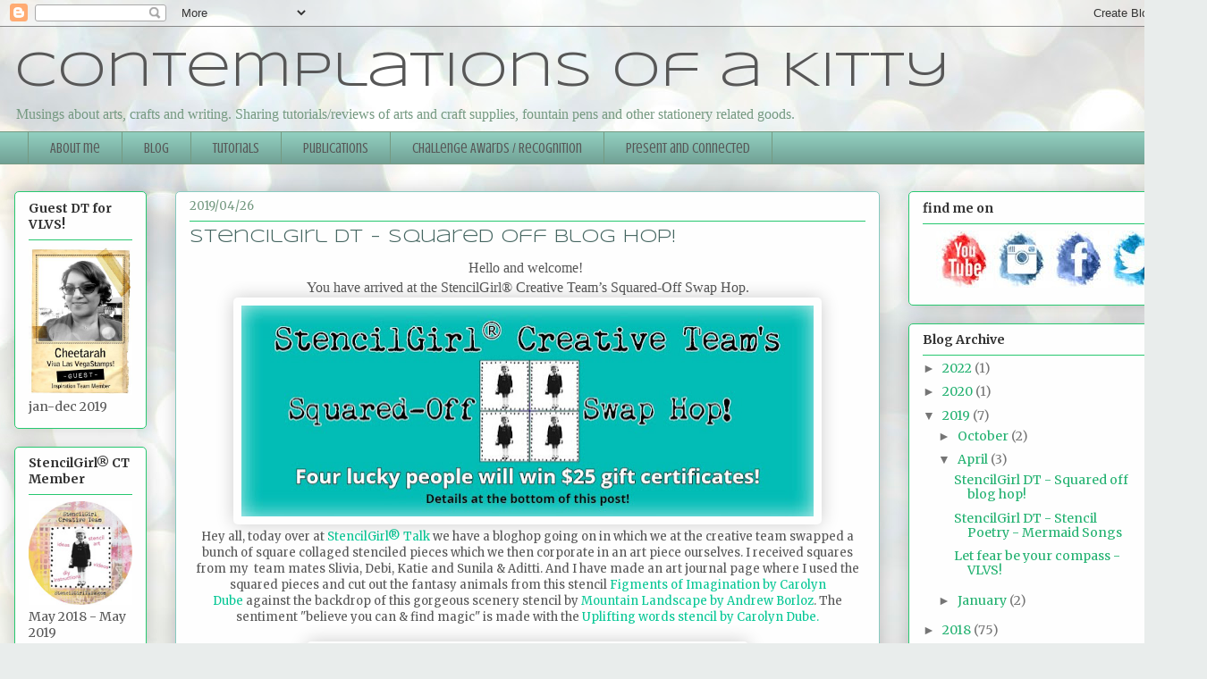

--- FILE ---
content_type: text/html; charset=UTF-8
request_url: https://missthundercat.blogspot.com/2019/04/stencilgirl-dt-squared-off-blog-hop.html
body_size: 31774
content:
<!DOCTYPE html>
<html class='v2' dir='ltr' xmlns='http://www.w3.org/1999/xhtml' xmlns:b='http://www.google.com/2005/gml/b' xmlns:data='http://www.google.com/2005/gml/data' xmlns:expr='http://www.google.com/2005/gml/expr'>
<head>
<link href='https://www.blogger.com/static/v1/widgets/335934321-css_bundle_v2.css' rel='stylesheet' type='text/css'/>
<meta content='DE8v1ho_XBq8UH7nZpFb4T9r3cPts-MGyBAEci8kNoc' name='google-site-verification'/>
<meta content='width=1100' name='viewport'/>
<meta content='text/html; charset=UTF-8' http-equiv='Content-Type'/>
<meta content='blogger' name='generator'/>
<link href='https://missthundercat.blogspot.com/favicon.ico' rel='icon' type='image/x-icon'/>
<link href='https://missthundercat.blogspot.com/2019/04/stencilgirl-dt-squared-off-blog-hop.html' rel='canonical'/>
<link rel="alternate" type="application/atom+xml" title="Contemplations of a Kitty - Atom" href="https://missthundercat.blogspot.com/feeds/posts/default" />
<link rel="alternate" type="application/rss+xml" title="Contemplations of a Kitty - RSS" href="https://missthundercat.blogspot.com/feeds/posts/default?alt=rss" />
<link rel="service.post" type="application/atom+xml" title="Contemplations of a Kitty - Atom" href="https://www.blogger.com/feeds/7696387640529260954/posts/default" />

<link rel="alternate" type="application/atom+xml" title="Contemplations of a Kitty - Atom" href="https://missthundercat.blogspot.com/feeds/4649048983484516559/comments/default" />
<!--Can't find substitution for tag [blog.ieCssRetrofitLinks]-->
<link href='https://blogger.googleusercontent.com/img/b/R29vZ2xl/AVvXsEgYT1oCO8ubilvxiSOvFmaTXoCbJFWsj91RO1XLRjBf6TxoZvTDEXbkRX3JwTZsM76HvsuWMSsMZ94LgE83915WjdZk41NbA1xeWLEoZ5bYfi41d1yjwiPQ4lU0SzjD7XhfBk5aftrbffQ/s640/blog+header.jpg' rel='image_src'/>
<meta content='https://missthundercat.blogspot.com/2019/04/stencilgirl-dt-squared-off-blog-hop.html' property='og:url'/>
<meta content='StencilGirl DT - Squared off blog hop! ' property='og:title'/>
<meta content='&quot;A blog about arts, crafts and writing. Tutorials as well as reviews of arts and craft supplies, fountain pens and other stationery related goods.&quot;' property='og:description'/>
<meta content='https://blogger.googleusercontent.com/img/b/R29vZ2xl/AVvXsEgYT1oCO8ubilvxiSOvFmaTXoCbJFWsj91RO1XLRjBf6TxoZvTDEXbkRX3JwTZsM76HvsuWMSsMZ94LgE83915WjdZk41NbA1xeWLEoZ5bYfi41d1yjwiPQ4lU0SzjD7XhfBk5aftrbffQ/w1200-h630-p-k-no-nu/blog+header.jpg' property='og:image'/>
<title>Contemplations of a Kitty: StencilGirl DT - Squared off blog hop! </title>
<style type='text/css'>@font-face{font-family:'Crushed';font-style:normal;font-weight:400;font-display:swap;src:url(//fonts.gstatic.com/s/crushed/v32/U9Mc6dym6WXImTlFf1AVuaixPzHIug.woff2)format('woff2');unicode-range:U+0100-02BA,U+02BD-02C5,U+02C7-02CC,U+02CE-02D7,U+02DD-02FF,U+0304,U+0308,U+0329,U+1D00-1DBF,U+1E00-1E9F,U+1EF2-1EFF,U+2020,U+20A0-20AB,U+20AD-20C0,U+2113,U+2C60-2C7F,U+A720-A7FF;}@font-face{font-family:'Crushed';font-style:normal;font-weight:400;font-display:swap;src:url(//fonts.gstatic.com/s/crushed/v32/U9Mc6dym6WXImTlFf14VuaixPzE.woff2)format('woff2');unicode-range:U+0000-00FF,U+0131,U+0152-0153,U+02BB-02BC,U+02C6,U+02DA,U+02DC,U+0304,U+0308,U+0329,U+2000-206F,U+20AC,U+2122,U+2191,U+2193,U+2212,U+2215,U+FEFF,U+FFFD;}@font-face{font-family:'Merriweather';font-style:normal;font-weight:400;font-stretch:100%;font-display:swap;src:url(//fonts.gstatic.com/s/merriweather/v33/u-4e0qyriQwlOrhSvowK_l5UcA6zuSYEqOzpPe3HOZJ5eX1WtLaQwmYiSeqnJ-mXq1Gi3iE.woff2)format('woff2');unicode-range:U+0460-052F,U+1C80-1C8A,U+20B4,U+2DE0-2DFF,U+A640-A69F,U+FE2E-FE2F;}@font-face{font-family:'Merriweather';font-style:normal;font-weight:400;font-stretch:100%;font-display:swap;src:url(//fonts.gstatic.com/s/merriweather/v33/u-4e0qyriQwlOrhSvowK_l5UcA6zuSYEqOzpPe3HOZJ5eX1WtLaQwmYiSequJ-mXq1Gi3iE.woff2)format('woff2');unicode-range:U+0301,U+0400-045F,U+0490-0491,U+04B0-04B1,U+2116;}@font-face{font-family:'Merriweather';font-style:normal;font-weight:400;font-stretch:100%;font-display:swap;src:url(//fonts.gstatic.com/s/merriweather/v33/u-4e0qyriQwlOrhSvowK_l5UcA6zuSYEqOzpPe3HOZJ5eX1WtLaQwmYiSeqlJ-mXq1Gi3iE.woff2)format('woff2');unicode-range:U+0102-0103,U+0110-0111,U+0128-0129,U+0168-0169,U+01A0-01A1,U+01AF-01B0,U+0300-0301,U+0303-0304,U+0308-0309,U+0323,U+0329,U+1EA0-1EF9,U+20AB;}@font-face{font-family:'Merriweather';font-style:normal;font-weight:400;font-stretch:100%;font-display:swap;src:url(//fonts.gstatic.com/s/merriweather/v33/u-4e0qyriQwlOrhSvowK_l5UcA6zuSYEqOzpPe3HOZJ5eX1WtLaQwmYiSeqkJ-mXq1Gi3iE.woff2)format('woff2');unicode-range:U+0100-02BA,U+02BD-02C5,U+02C7-02CC,U+02CE-02D7,U+02DD-02FF,U+0304,U+0308,U+0329,U+1D00-1DBF,U+1E00-1E9F,U+1EF2-1EFF,U+2020,U+20A0-20AB,U+20AD-20C0,U+2113,U+2C60-2C7F,U+A720-A7FF;}@font-face{font-family:'Merriweather';font-style:normal;font-weight:400;font-stretch:100%;font-display:swap;src:url(//fonts.gstatic.com/s/merriweather/v33/u-4e0qyriQwlOrhSvowK_l5UcA6zuSYEqOzpPe3HOZJ5eX1WtLaQwmYiSeqqJ-mXq1Gi.woff2)format('woff2');unicode-range:U+0000-00FF,U+0131,U+0152-0153,U+02BB-02BC,U+02C6,U+02DA,U+02DC,U+0304,U+0308,U+0329,U+2000-206F,U+20AC,U+2122,U+2191,U+2193,U+2212,U+2215,U+FEFF,U+FFFD;}@font-face{font-family:'Merriweather';font-style:normal;font-weight:700;font-stretch:100%;font-display:swap;src:url(//fonts.gstatic.com/s/merriweather/v33/u-4e0qyriQwlOrhSvowK_l5UcA6zuSYEqOzpPe3HOZJ5eX1WtLaQwmYiSeqnJ-mXq1Gi3iE.woff2)format('woff2');unicode-range:U+0460-052F,U+1C80-1C8A,U+20B4,U+2DE0-2DFF,U+A640-A69F,U+FE2E-FE2F;}@font-face{font-family:'Merriweather';font-style:normal;font-weight:700;font-stretch:100%;font-display:swap;src:url(//fonts.gstatic.com/s/merriweather/v33/u-4e0qyriQwlOrhSvowK_l5UcA6zuSYEqOzpPe3HOZJ5eX1WtLaQwmYiSequJ-mXq1Gi3iE.woff2)format('woff2');unicode-range:U+0301,U+0400-045F,U+0490-0491,U+04B0-04B1,U+2116;}@font-face{font-family:'Merriweather';font-style:normal;font-weight:700;font-stretch:100%;font-display:swap;src:url(//fonts.gstatic.com/s/merriweather/v33/u-4e0qyriQwlOrhSvowK_l5UcA6zuSYEqOzpPe3HOZJ5eX1WtLaQwmYiSeqlJ-mXq1Gi3iE.woff2)format('woff2');unicode-range:U+0102-0103,U+0110-0111,U+0128-0129,U+0168-0169,U+01A0-01A1,U+01AF-01B0,U+0300-0301,U+0303-0304,U+0308-0309,U+0323,U+0329,U+1EA0-1EF9,U+20AB;}@font-face{font-family:'Merriweather';font-style:normal;font-weight:700;font-stretch:100%;font-display:swap;src:url(//fonts.gstatic.com/s/merriweather/v33/u-4e0qyriQwlOrhSvowK_l5UcA6zuSYEqOzpPe3HOZJ5eX1WtLaQwmYiSeqkJ-mXq1Gi3iE.woff2)format('woff2');unicode-range:U+0100-02BA,U+02BD-02C5,U+02C7-02CC,U+02CE-02D7,U+02DD-02FF,U+0304,U+0308,U+0329,U+1D00-1DBF,U+1E00-1E9F,U+1EF2-1EFF,U+2020,U+20A0-20AB,U+20AD-20C0,U+2113,U+2C60-2C7F,U+A720-A7FF;}@font-face{font-family:'Merriweather';font-style:normal;font-weight:700;font-stretch:100%;font-display:swap;src:url(//fonts.gstatic.com/s/merriweather/v33/u-4e0qyriQwlOrhSvowK_l5UcA6zuSYEqOzpPe3HOZJ5eX1WtLaQwmYiSeqqJ-mXq1Gi.woff2)format('woff2');unicode-range:U+0000-00FF,U+0131,U+0152-0153,U+02BB-02BC,U+02C6,U+02DA,U+02DC,U+0304,U+0308,U+0329,U+2000-206F,U+20AC,U+2122,U+2191,U+2193,U+2212,U+2215,U+FEFF,U+FFFD;}@font-face{font-family:'Syncopate';font-style:normal;font-weight:400;font-display:swap;src:url(//fonts.gstatic.com/s/syncopate/v24/pe0sMIuPIYBCpEV5eFdCC_e_Kdxic2wp.woff2)format('woff2');unicode-range:U+0100-02BA,U+02BD-02C5,U+02C7-02CC,U+02CE-02D7,U+02DD-02FF,U+0304,U+0308,U+0329,U+1D00-1DBF,U+1E00-1E9F,U+1EF2-1EFF,U+2020,U+20A0-20AB,U+20AD-20C0,U+2113,U+2C60-2C7F,U+A720-A7FF;}@font-face{font-family:'Syncopate';font-style:normal;font-weight:400;font-display:swap;src:url(//fonts.gstatic.com/s/syncopate/v24/pe0sMIuPIYBCpEV5eFdCBfe_Kdxicw.woff2)format('woff2');unicode-range:U+0000-00FF,U+0131,U+0152-0153,U+02BB-02BC,U+02C6,U+02DA,U+02DC,U+0304,U+0308,U+0329,U+2000-206F,U+20AC,U+2122,U+2191,U+2193,U+2212,U+2215,U+FEFF,U+FFFD;}</style>
<style id='page-skin-1' type='text/css'><!--
/*
-----------------------------------------------
Blogger Template Style
Name:     Awesome Inc.
Designer: Tina Chen
URL:      tinachen.org
----------------------------------------------- */
/* Content
----------------------------------------------- */
body {
font: normal normal 13px Merriweather;
color: #575757;
background: #e9edec url(//themes.googleusercontent.com/image?id=1SBilrALlXIPLRAelrnhYjgFyYa09ZeL8cdktIYuaRwQ3kEvcEX-Xz1NjKkrLjtsPxmc7) repeat fixed top center /* Credit: merrymoonmary (http://www.istockphoto.com/googleimages.php?id=10871280&platform=blogger) */;
}
html body .content-outer {
min-width: 0;
max-width: 100%;
width: 100%;
}
a:link {
text-decoration: none;
color: #06c795;
}
a:visited {
text-decoration: none;
color: #77a51f;
}
a:hover {
text-decoration: underline;
color: #90cdbe;
}
.body-fauxcolumn-outer .cap-top {
position: absolute;
z-index: 1;
height: 276px;
width: 100%;
background: transparent none repeat-x scroll top left;
_background-image: none;
}
/* Columns
----------------------------------------------- */
.content-inner {
padding: 0;
}
.header-inner .section {
margin: 0 16px;
}
.tabs-inner .section {
margin: 0 16px;
}
.main-inner {
padding-top: 30px;
}
.main-inner .column-center-inner,
.main-inner .column-left-inner,
.main-inner .column-right-inner {
padding: 0 5px;
}
*+html body .main-inner .column-center-inner {
margin-top: -30px;
}
#layout .main-inner .column-center-inner {
margin-top: 0;
}
/* Header
----------------------------------------------- */
.header-outer {
margin: 0 0 0 0;
background: rgba(81, 81, 81, 0) none repeat scroll 0 0;
}
.Header h1 {
font: normal normal 55px Syncopate;
color: #575757;
text-shadow: 0 0 -1px #000000;
}
.Header h1 a {
color: #575757;
}
.Header .description {
font: normal normal 16px Georgia, Utopia, 'Palatino Linotype', Palatino, serif;
color: #759981;
}
.header-inner .Header .titlewrapper,
.header-inner .Header .descriptionwrapper {
padding-left: 0;
padding-right: 0;
margin-bottom: 0;
}
.header-inner .Header .titlewrapper {
padding-top: 22px;
}
/* Tabs
----------------------------------------------- */
.tabs-outer {
overflow: hidden;
position: relative;
background: #90cdbe url(https://resources.blogblog.com/blogblog/data/1kt/awesomeinc/tabs_gradient_light.png) repeat scroll 0 0;
}
#layout .tabs-outer {
overflow: visible;
}
.tabs-cap-top, .tabs-cap-bottom {
position: absolute;
width: 100%;
border-top: 1px solid #759981;
}
.tabs-cap-bottom {
bottom: 0;
}
.tabs-inner .widget li a {
display: inline-block;
margin: 0;
padding: .6em 1.5em;
font: normal normal 16px Crushed;
color: #575757;
border-top: 1px solid #759981;
border-bottom: 1px solid #759981;
border-left: 1px solid #759981;
height: 16px;
line-height: 16px;
}
.tabs-inner .widget li:last-child a {
border-right: 1px solid #759981;
}
.tabs-inner .widget li.selected a, .tabs-inner .widget li a:hover {
background: #588479 url(https://resources.blogblog.com/blogblog/data/1kt/awesomeinc/tabs_gradient_light.png) repeat-x scroll 0 -100px;
color: #ffffff;
}
/* Headings
----------------------------------------------- */
h2 {
font: normal bold 14px Merriweather;
color: #333333;
}
/* Widgets
----------------------------------------------- */
.main-inner .section {
margin: 0 27px;
padding: 0;
}
.main-inner .column-left-outer,
.main-inner .column-right-outer {
margin-top: 0;
}
#layout .main-inner .column-left-outer,
#layout .main-inner .column-right-outer {
margin-top: 0;
}
.main-inner .column-left-inner,
.main-inner .column-right-inner {
background: rgba(81, 81, 81, 0) none repeat 0 0;
-moz-box-shadow: 0 0 0 rgba(0, 0, 0, .2);
-webkit-box-shadow: 0 0 0 rgba(0, 0, 0, .2);
-goog-ms-box-shadow: 0 0 0 rgba(0, 0, 0, .2);
box-shadow: 0 0 0 rgba(0, 0, 0, .2);
-moz-border-radius: 5px;
-webkit-border-radius: 5px;
-goog-ms-border-radius: 5px;
border-radius: 5px;
}
#layout .main-inner .column-left-inner,
#layout .main-inner .column-right-inner {
margin-top: 0;
}
.sidebar .widget {
font: normal normal 14px Merriweather;
color: #575757;
}
.sidebar .widget a:link {
color: #22b170;
}
.sidebar .widget a:visited {
color: #88cac0;
}
.sidebar .widget a:hover {
color: #88d529;
}
.sidebar .widget h2 {
text-shadow: 0 0 -1px #000000;
}
.main-inner .widget {
background-color: #fefefe;
border: 1px solid #27c870;
padding: 0 15px 15px;
margin: 20px -16px;
-moz-box-shadow: 0 0 20px rgba(0, 0, 0, .2);
-webkit-box-shadow: 0 0 20px rgba(0, 0, 0, .2);
-goog-ms-box-shadow: 0 0 20px rgba(0, 0, 0, .2);
box-shadow: 0 0 20px rgba(0, 0, 0, .2);
-moz-border-radius: 5px;
-webkit-border-radius: 5px;
-goog-ms-border-radius: 5px;
border-radius: 5px;
}
.main-inner .widget h2 {
margin: 0 -0;
padding: .6em 0 .5em;
border-bottom: 1px solid rgba(81, 81, 81, 0);
}
.footer-inner .widget h2 {
padding: 0 0 .4em;
border-bottom: 1px solid rgba(81, 81, 81, 0);
}
.main-inner .widget h2 + div, .footer-inner .widget h2 + div {
border-top: 1px solid #27c870;
padding-top: 8px;
}
.main-inner .widget .widget-content {
margin: 0 -0;
padding: 7px 0 0;
}
.main-inner .widget ul, .main-inner .widget #ArchiveList ul.flat {
margin: -8px -15px 0;
padding: 0;
list-style: none;
}
.main-inner .widget #ArchiveList {
margin: -8px 0 0;
}
.main-inner .widget ul li, .main-inner .widget #ArchiveList ul.flat li {
padding: .5em 15px;
text-indent: 0;
color: #757575;
border-top: 0 solid #27c870;
border-bottom: 1px solid rgba(81, 81, 81, 0);
}
.main-inner .widget #ArchiveList ul li {
padding-top: .25em;
padding-bottom: .25em;
}
.main-inner .widget ul li:first-child, .main-inner .widget #ArchiveList ul.flat li:first-child {
border-top: none;
}
.main-inner .widget ul li:last-child, .main-inner .widget #ArchiveList ul.flat li:last-child {
border-bottom: none;
}
.post-body {
position: relative;
}
.main-inner .widget .post-body ul {
padding: 0 2.5em;
margin: .5em 0;
list-style: disc;
}
.main-inner .widget .post-body ul li {
padding: 0.25em 0;
margin-bottom: .25em;
color: #575757;
border: none;
}
.footer-inner .widget ul {
padding: 0;
list-style: none;
}
.widget .zippy {
color: #757575;
}
/* Posts
----------------------------------------------- */
body .main-inner .Blog {
padding: 0;
margin-bottom: 1em;
background-color: transparent;
border: none;
-moz-box-shadow: 0 0 0 rgba(0, 0, 0, 0);
-webkit-box-shadow: 0 0 0 rgba(0, 0, 0, 0);
-goog-ms-box-shadow: 0 0 0 rgba(0, 0, 0, 0);
box-shadow: 0 0 0 rgba(0, 0, 0, 0);
}
.main-inner .section:last-child .Blog:last-child {
padding: 0;
margin-bottom: 1em;
}
.main-inner .widget h2.date-header {
margin: 0 -15px 1px;
padding: 0 0 0 0;
font: normal normal 13px Merriweather;
color: #759981;
background: transparent none no-repeat scroll top left;
border-top: 0 solid #88cac0;
border-bottom: 1px solid rgba(81, 81, 81, 0);
-moz-border-radius-topleft: 0;
-moz-border-radius-topright: 0;
-webkit-border-top-left-radius: 0;
-webkit-border-top-right-radius: 0;
border-top-left-radius: 0;
border-top-right-radius: 0;
position: static;
bottom: 100%;
right: 15px;
text-shadow: 0 0 -1px #000000;
}
.main-inner .widget h2.date-header span {
font: normal normal 13px Merriweather;
display: block;
padding: .5em 15px;
border-left: 0 solid #88cac0;
border-right: 0 solid #88cac0;
}
.date-outer {
position: relative;
margin: 30px 0 20px;
padding: 0 15px;
background-color: #fefefe;
border: 1px solid #88cac0;
-moz-box-shadow: 0 0 20px rgba(0, 0, 0, .2);
-webkit-box-shadow: 0 0 20px rgba(0, 0, 0, .2);
-goog-ms-box-shadow: 0 0 20px rgba(0, 0, 0, .2);
box-shadow: 0 0 20px rgba(0, 0, 0, .2);
-moz-border-radius: 5px;
-webkit-border-radius: 5px;
-goog-ms-border-radius: 5px;
border-radius: 5px;
}
.date-outer:first-child {
margin-top: 0;
}
.date-outer:last-child {
margin-bottom: 20px;
-moz-border-radius-bottomleft: 5px;
-moz-border-radius-bottomright: 5px;
-webkit-border-bottom-left-radius: 5px;
-webkit-border-bottom-right-radius: 5px;
-goog-ms-border-bottom-left-radius: 5px;
-goog-ms-border-bottom-right-radius: 5px;
border-bottom-left-radius: 5px;
border-bottom-right-radius: 5px;
}
.date-posts {
margin: 0 -0;
padding: 0 0;
clear: both;
}
.post-outer, .inline-ad {
border-top: 1px solid #27c870;
margin: 0 -0;
padding: 15px 0;
}
.post-outer {
padding-bottom: 10px;
}
.post-outer:first-child {
padding-top: 0;
border-top: none;
}
.post-outer:last-child, .inline-ad:last-child {
border-bottom: none;
}
.post-body {
position: relative;
}
.post-body img {
padding: 8px;
background: rgba(0, 0, 0, 0);
border: 1px solid rgba(0, 0, 0, 0);
-moz-box-shadow: 0 0 20px rgba(0, 0, 0, .2);
-webkit-box-shadow: 0 0 20px rgba(0, 0, 0, .2);
box-shadow: 0 0 20px rgba(0, 0, 0, .2);
-moz-border-radius: 5px;
-webkit-border-radius: 5px;
border-radius: 5px;
}
h3.post-title, h4 {
font: normal normal 20px Syncopate;
color: #446560;
}
h3.post-title a {
font: normal normal 20px Syncopate;
color: #446560;
}
h3.post-title a:hover {
color: #90cdbe;
text-decoration: underline;
}
.post-header {
margin: 0 0 1em;
}
.post-body {
line-height: 1.4;
}
.post-outer h2 {
color: #575757;
}
.post-footer {
margin: 1.5em 0 0;
}
#blog-pager {
padding: 15px;
font-size: 120%;
background-color: #fefefe;
border: 1px solid #27c870;
-moz-box-shadow: 0 0 20px rgba(0, 0, 0, .2);
-webkit-box-shadow: 0 0 20px rgba(0, 0, 0, .2);
-goog-ms-box-shadow: 0 0 20px rgba(0, 0, 0, .2);
box-shadow: 0 0 20px rgba(0, 0, 0, .2);
-moz-border-radius: 5px;
-webkit-border-radius: 5px;
-goog-ms-border-radius: 5px;
border-radius: 5px;
-moz-border-radius-topleft: 5px;
-moz-border-radius-topright: 5px;
-webkit-border-top-left-radius: 5px;
-webkit-border-top-right-radius: 5px;
-goog-ms-border-top-left-radius: 5px;
-goog-ms-border-top-right-radius: 5px;
border-top-left-radius: 5px;
border-top-right-radius-topright: 5px;
margin-top: 1em;
}
.blog-feeds, .post-feeds {
margin: 1em 0;
text-align: center;
color: #575757;
}
.blog-feeds a, .post-feeds a {
color: #6a9079;
}
.blog-feeds a:visited, .post-feeds a:visited {
color: #77a51f;
}
.blog-feeds a:hover, .post-feeds a:hover {
color: #a1d83b;
}
.post-outer .comments {
margin-top: 2em;
}
/* Comments
----------------------------------------------- */
.comments .comments-content .icon.blog-author {
background-repeat: no-repeat;
background-image: url([data-uri]);
}
.comments .comments-content .loadmore a {
border-top: 1px solid #759981;
border-bottom: 1px solid #759981;
}
.comments .continue {
border-top: 2px solid #759981;
}
/* Footer
----------------------------------------------- */
.footer-outer {
margin: -20px 0 -1px;
padding: 20px 0 0;
color: #666666;
overflow: hidden;
}
.footer-fauxborder-left {
border-top: 1px solid #27c870;
background: #fefefe none repeat scroll 0 0;
-moz-box-shadow: 0 0 20px rgba(0, 0, 0, .2);
-webkit-box-shadow: 0 0 20px rgba(0, 0, 0, .2);
-goog-ms-box-shadow: 0 0 20px rgba(0, 0, 0, .2);
box-shadow: 0 0 20px rgba(0, 0, 0, .2);
margin: 0 -20px;
}
/* Mobile
----------------------------------------------- */
body.mobile {
background-size: auto;
}
.mobile .body-fauxcolumn-outer {
background: transparent none repeat scroll top left;
}
*+html body.mobile .main-inner .column-center-inner {
margin-top: 0;
}
.mobile .main-inner .widget {
padding: 0 0 15px;
}
.mobile .main-inner .widget h2 + div,
.mobile .footer-inner .widget h2 + div {
border-top: none;
padding-top: 0;
}
.mobile .footer-inner .widget h2 {
padding: 0.5em 0;
border-bottom: none;
}
.mobile .main-inner .widget .widget-content {
margin: 0;
padding: 7px 0 0;
}
.mobile .main-inner .widget ul,
.mobile .main-inner .widget #ArchiveList ul.flat {
margin: 0 -15px 0;
}
.mobile .main-inner .widget h2.date-header {
right: 0;
}
.mobile .date-header span {
padding: 0.4em 0;
}
.mobile .date-outer:first-child {
margin-bottom: 0;
border: 1px solid #88cac0;
-moz-border-radius-topleft: 5px;
-moz-border-radius-topright: 5px;
-webkit-border-top-left-radius: 5px;
-webkit-border-top-right-radius: 5px;
-goog-ms-border-top-left-radius: 5px;
-goog-ms-border-top-right-radius: 5px;
border-top-left-radius: 5px;
border-top-right-radius: 5px;
}
.mobile .date-outer {
border-color: #88cac0;
border-width: 0 1px 1px;
}
.mobile .date-outer:last-child {
margin-bottom: 0;
}
.mobile .main-inner {
padding: 0;
}
.mobile .header-inner .section {
margin: 0;
}
.mobile .post-outer, .mobile .inline-ad {
padding: 5px 0;
}
.mobile .tabs-inner .section {
margin: 0 10px;
}
.mobile .main-inner .widget h2 {
margin: 0;
padding: 0;
}
.mobile .main-inner .widget h2.date-header span {
padding: 0;
}
.mobile .main-inner .widget .widget-content {
margin: 0;
padding: 7px 0 0;
}
.mobile #blog-pager {
border: 1px solid transparent;
background: #fefefe none repeat scroll 0 0;
}
.mobile .main-inner .column-left-inner,
.mobile .main-inner .column-right-inner {
background: rgba(81, 81, 81, 0) none repeat 0 0;
-moz-box-shadow: none;
-webkit-box-shadow: none;
-goog-ms-box-shadow: none;
box-shadow: none;
}
.mobile .date-posts {
margin: 0;
padding: 0;
}
.mobile .footer-fauxborder-left {
margin: 0;
border-top: inherit;
}
.mobile .main-inner .section:last-child .Blog:last-child {
margin-bottom: 0;
}
.mobile-index-contents {
color: #575757;
}
.mobile .mobile-link-button {
background: #06c795 url(https://resources.blogblog.com/blogblog/data/1kt/awesomeinc/tabs_gradient_light.png) repeat scroll 0 0;
}
.mobile-link-button a:link, .mobile-link-button a:visited {
color: #ffffff;
}
.mobile .tabs-inner .PageList .widget-content {
background: transparent;
border-top: 1px solid;
border-color: #759981;
color: #575757;
}
.mobile .tabs-inner .PageList .widget-content .pagelist-arrow {
border-left: 1px solid #759981;
}

--></style>
<style id='template-skin-1' type='text/css'><!--
body {
min-width: 1350px;
}
.content-outer, .content-fauxcolumn-outer, .region-inner {
min-width: 1350px;
max-width: 1350px;
_width: 1350px;
}
.main-inner .columns {
padding-left: 180px;
padding-right: 350px;
}
.main-inner .fauxcolumn-center-outer {
left: 180px;
right: 350px;
/* IE6 does not respect left and right together */
_width: expression(this.parentNode.offsetWidth -
parseInt("180px") -
parseInt("350px") + 'px');
}
.main-inner .fauxcolumn-left-outer {
width: 180px;
}
.main-inner .fauxcolumn-right-outer {
width: 350px;
}
.main-inner .column-left-outer {
width: 180px;
right: 100%;
margin-left: -180px;
}
.main-inner .column-right-outer {
width: 350px;
margin-right: -350px;
}
#layout {
min-width: 0;
}
#layout .content-outer {
min-width: 0;
width: 800px;
}
#layout .region-inner {
min-width: 0;
width: auto;
}
body#layout div.add_widget {
padding: 8px;
}
body#layout div.add_widget a {
margin-left: 32px;
}
--></style>
<style>
    body {background-image:url(\/\/themes.googleusercontent.com\/image?id=1SBilrALlXIPLRAelrnhYjgFyYa09ZeL8cdktIYuaRwQ3kEvcEX-Xz1NjKkrLjtsPxmc7);}
    
@media (max-width: 200px) { body {background-image:url(\/\/themes.googleusercontent.com\/image?id=1SBilrALlXIPLRAelrnhYjgFyYa09ZeL8cdktIYuaRwQ3kEvcEX-Xz1NjKkrLjtsPxmc7&options=w200);}}
@media (max-width: 400px) and (min-width: 201px) { body {background-image:url(\/\/themes.googleusercontent.com\/image?id=1SBilrALlXIPLRAelrnhYjgFyYa09ZeL8cdktIYuaRwQ3kEvcEX-Xz1NjKkrLjtsPxmc7&options=w400);}}
@media (max-width: 800px) and (min-width: 401px) { body {background-image:url(\/\/themes.googleusercontent.com\/image?id=1SBilrALlXIPLRAelrnhYjgFyYa09ZeL8cdktIYuaRwQ3kEvcEX-Xz1NjKkrLjtsPxmc7&options=w800);}}
@media (max-width: 1200px) and (min-width: 801px) { body {background-image:url(\/\/themes.googleusercontent.com\/image?id=1SBilrALlXIPLRAelrnhYjgFyYa09ZeL8cdktIYuaRwQ3kEvcEX-Xz1NjKkrLjtsPxmc7&options=w1200);}}
/* Last tag covers anything over one higher than the previous max-size cap. */
@media (min-width: 1201px) { body {background-image:url(\/\/themes.googleusercontent.com\/image?id=1SBilrALlXIPLRAelrnhYjgFyYa09ZeL8cdktIYuaRwQ3kEvcEX-Xz1NjKkrLjtsPxmc7&options=w1600);}}
  </style>
<link href='https://www.blogger.com/dyn-css/authorization.css?targetBlogID=7696387640529260954&amp;zx=4be03489-8368-4aec-a28a-9c6314fb7bcc' media='none' onload='if(media!=&#39;all&#39;)media=&#39;all&#39;' rel='stylesheet'/><noscript><link href='https://www.blogger.com/dyn-css/authorization.css?targetBlogID=7696387640529260954&amp;zx=4be03489-8368-4aec-a28a-9c6314fb7bcc' rel='stylesheet'/></noscript>
<meta name='google-adsense-platform-account' content='ca-host-pub-1556223355139109'/>
<meta name='google-adsense-platform-domain' content='blogspot.com'/>

</head>
<body class='loading variant-renewable'>
<div class='navbar section' id='navbar' name='Navbar'><div class='widget Navbar' data-version='1' id='Navbar1'><script type="text/javascript">
    function setAttributeOnload(object, attribute, val) {
      if(window.addEventListener) {
        window.addEventListener('load',
          function(){ object[attribute] = val; }, false);
      } else {
        window.attachEvent('onload', function(){ object[attribute] = val; });
      }
    }
  </script>
<div id="navbar-iframe-container"></div>
<script type="text/javascript" src="https://apis.google.com/js/platform.js"></script>
<script type="text/javascript">
      gapi.load("gapi.iframes:gapi.iframes.style.bubble", function() {
        if (gapi.iframes && gapi.iframes.getContext) {
          gapi.iframes.getContext().openChild({
              url: 'https://www.blogger.com/navbar/7696387640529260954?po\x3d4649048983484516559\x26origin\x3dhttps://missthundercat.blogspot.com',
              where: document.getElementById("navbar-iframe-container"),
              id: "navbar-iframe"
          });
        }
      });
    </script><script type="text/javascript">
(function() {
var script = document.createElement('script');
script.type = 'text/javascript';
script.src = '//pagead2.googlesyndication.com/pagead/js/google_top_exp.js';
var head = document.getElementsByTagName('head')[0];
if (head) {
head.appendChild(script);
}})();
</script>
</div></div>
<div class='body-fauxcolumns'>
<div class='fauxcolumn-outer body-fauxcolumn-outer'>
<div class='cap-top'>
<div class='cap-left'></div>
<div class='cap-right'></div>
</div>
<div class='fauxborder-left'>
<div class='fauxborder-right'></div>
<div class='fauxcolumn-inner'>
</div>
</div>
<div class='cap-bottom'>
<div class='cap-left'></div>
<div class='cap-right'></div>
</div>
</div>
</div>
<div class='content'>
<div class='content-fauxcolumns'>
<div class='fauxcolumn-outer content-fauxcolumn-outer'>
<div class='cap-top'>
<div class='cap-left'></div>
<div class='cap-right'></div>
</div>
<div class='fauxborder-left'>
<div class='fauxborder-right'></div>
<div class='fauxcolumn-inner'>
</div>
</div>
<div class='cap-bottom'>
<div class='cap-left'></div>
<div class='cap-right'></div>
</div>
</div>
</div>
<div class='content-outer'>
<div class='content-cap-top cap-top'>
<div class='cap-left'></div>
<div class='cap-right'></div>
</div>
<div class='fauxborder-left content-fauxborder-left'>
<div class='fauxborder-right content-fauxborder-right'></div>
<div class='content-inner'>
<header>
<div class='header-outer'>
<div class='header-cap-top cap-top'>
<div class='cap-left'></div>
<div class='cap-right'></div>
</div>
<div class='fauxborder-left header-fauxborder-left'>
<div class='fauxborder-right header-fauxborder-right'></div>
<div class='region-inner header-inner'>
<div class='header section' id='header' name='Header'><div class='widget Header' data-version='1' id='Header1'>
<div id='header-inner'>
<div class='titlewrapper'>
<h1 class='title'>
<a href='https://missthundercat.blogspot.com/'>
Contemplations of a Kitty
</a>
</h1>
</div>
<div class='descriptionwrapper'>
<p class='description'><span>Musings about arts, crafts and writing. Sharing tutorials/reviews of arts and craft supplies, fountain pens and other stationery related goods.</span></p>
</div>
</div>
</div></div>
</div>
</div>
<div class='header-cap-bottom cap-bottom'>
<div class='cap-left'></div>
<div class='cap-right'></div>
</div>
</div>
</header>
<div class='tabs-outer'>
<div class='tabs-cap-top cap-top'>
<div class='cap-left'></div>
<div class='cap-right'></div>
</div>
<div class='fauxborder-left tabs-fauxborder-left'>
<div class='fauxborder-right tabs-fauxborder-right'></div>
<div class='region-inner tabs-inner'>
<div class='tabs section' id='crosscol' name='Cross-Column'><div class='widget PageList' data-version='1' id='PageList2'>
<h2>Pages</h2>
<div class='widget-content'>
<ul>
<li>
<a href='https://missthundercat.blogspot.com/p/about-me.html'>About me</a>
</li>
<li>
<a href='https://missthundercat.blogspot.com/'>Blog</a>
</li>
<li>
<a href='https://missthundercat.blogspot.com/p/tutorials.html'>Tutorials</a>
</li>
<li>
<a href='https://missthundercat.blogspot.com/p/featured.html'>Publications</a>
</li>
<li>
<a href='https://missthundercat.blogspot.com/p/challenge-recognitions.html'>Challenge Awards / Recognition</a>
</li>
<li>
<a href='https://presentandconnected.blogspot.nl/'>Present and Connected</a>
</li>
</ul>
<div class='clear'></div>
</div>
</div></div>
<div class='tabs no-items section' id='crosscol-overflow' name='Cross-Column 2'></div>
</div>
</div>
<div class='tabs-cap-bottom cap-bottom'>
<div class='cap-left'></div>
<div class='cap-right'></div>
</div>
</div>
<div class='main-outer'>
<div class='main-cap-top cap-top'>
<div class='cap-left'></div>
<div class='cap-right'></div>
</div>
<div class='fauxborder-left main-fauxborder-left'>
<div class='fauxborder-right main-fauxborder-right'></div>
<div class='region-inner main-inner'>
<div class='columns fauxcolumns'>
<div class='fauxcolumn-outer fauxcolumn-center-outer'>
<div class='cap-top'>
<div class='cap-left'></div>
<div class='cap-right'></div>
</div>
<div class='fauxborder-left'>
<div class='fauxborder-right'></div>
<div class='fauxcolumn-inner'>
</div>
</div>
<div class='cap-bottom'>
<div class='cap-left'></div>
<div class='cap-right'></div>
</div>
</div>
<div class='fauxcolumn-outer fauxcolumn-left-outer'>
<div class='cap-top'>
<div class='cap-left'></div>
<div class='cap-right'></div>
</div>
<div class='fauxborder-left'>
<div class='fauxborder-right'></div>
<div class='fauxcolumn-inner'>
</div>
</div>
<div class='cap-bottom'>
<div class='cap-left'></div>
<div class='cap-right'></div>
</div>
</div>
<div class='fauxcolumn-outer fauxcolumn-right-outer'>
<div class='cap-top'>
<div class='cap-left'></div>
<div class='cap-right'></div>
</div>
<div class='fauxborder-left'>
<div class='fauxborder-right'></div>
<div class='fauxcolumn-inner'>
</div>
</div>
<div class='cap-bottom'>
<div class='cap-left'></div>
<div class='cap-right'></div>
</div>
</div>
<!-- corrects IE6 width calculation -->
<div class='columns-inner'>
<div class='column-center-outer'>
<div class='column-center-inner'>
<div class='main section' id='main' name='Main'><div class='widget Blog' data-version='1' id='Blog1'>
<div class='blog-posts hfeed'>

          <div class="date-outer">
        
<h2 class='date-header'><span>2019/04/26</span></h2>

          <div class="date-posts">
        
<div class='post-outer'>
<div class='post hentry uncustomized-post-template' itemprop='blogPost' itemscope='itemscope' itemtype='http://schema.org/BlogPosting'>
<meta content='https://blogger.googleusercontent.com/img/b/R29vZ2xl/AVvXsEgYT1oCO8ubilvxiSOvFmaTXoCbJFWsj91RO1XLRjBf6TxoZvTDEXbkRX3JwTZsM76HvsuWMSsMZ94LgE83915WjdZk41NbA1xeWLEoZ5bYfi41d1yjwiPQ4lU0SzjD7XhfBk5aftrbffQ/s640/blog+header.jpg' itemprop='image_url'/>
<meta content='7696387640529260954' itemprop='blogId'/>
<meta content='4649048983484516559' itemprop='postId'/>
<a name='4649048983484516559'></a>
<h3 class='post-title entry-title' itemprop='name'>
StencilGirl DT - Squared off blog hop! 
</h3>
<div class='post-header'>
<div class='post-header-line-1'></div>
</div>
<div class='post-body entry-content' id='post-body-4649048983484516559' itemprop='description articleBody'>
<div style="text-align: center;">
<span style="background-color: white; font-family: &quot;verdana&quot;; font-size: 16px;">Hello and welcome!&nbsp;</span><br />
<span style="background-color: white; font-family: &quot;verdana&quot;; font-size: 16px;">You have arrived at the StencilGirl&#174; Creative Team&#8217;s Squared-Off Swap Hop.</span></div>
<div style="text-align: center;">
<a href="https://blogger.googleusercontent.com/img/b/R29vZ2xl/AVvXsEgYT1oCO8ubilvxiSOvFmaTXoCbJFWsj91RO1XLRjBf6TxoZvTDEXbkRX3JwTZsM76HvsuWMSsMZ94LgE83915WjdZk41NbA1xeWLEoZ5bYfi41d1yjwiPQ4lU0SzjD7XhfBk5aftrbffQ/s1600/blog+header.jpg" imageanchor="1"><img border="0" height="236" src="https://blogger.googleusercontent.com/img/b/R29vZ2xl/AVvXsEgYT1oCO8ubilvxiSOvFmaTXoCbJFWsj91RO1XLRjBf6TxoZvTDEXbkRX3JwTZsM76HvsuWMSsMZ94LgE83915WjdZk41NbA1xeWLEoZ5bYfi41d1yjwiPQ4lU0SzjD7XhfBk5aftrbffQ/s640/blog+header.jpg" width="640" /></a></div>
<div style="text-align: center;">
Hey all, today over at <a href="https://www.stencilgirltalk.com/" target="_blank">StencilGirl&#174; Talk</a> we have a bloghop going on in which we at the creative team swapped a bunch of square collaged stenciled pieces which we then corporate in an art piece ourselves. I received squares from my&nbsp; team mates Slivia, Debi, Katie and Sunila &amp; Aditti. And I have made an art journal page where I used the squared pieces and cut out the fantasy animals from this stencil <a href="https://www.stencilgirlproducts.com/stencil-masks-figments-imagination-lg-Carolyn-Dube-p/l583.htm" target="_blank">Figments of Imagination by Carolyn Dube</a>&nbsp;against the backdrop of this gorgeous scenery stencil by <a href="https://www.stencilgirlproducts.com/stencil-Mountain-Landscape-Andrew-Borloz-p/l715.htm" target="_blank">Mountain Landscape by Andrew Borloz</a>. The sentiment "believe you can &amp; find magic" is made with the <a href="https://www.stencilgirlproducts.com/uplifting-words-stencil-carolyn-dube-p/l258.htm" target="_blank">Uplifting words stencil by Carolyn Dube.</a><br />
<br /></div>
<div style="text-align: center;">
<a href="https://blogger.googleusercontent.com/img/b/R29vZ2xl/AVvXsEjOy-QCPzBTT9YCOw1w-4ELJnVdedA5FmaOPVWa71KGEU0vO7vBxdbWOSgpZ4FcGsKM36rcXjzowlSwqHslkQGUVWbysY-oYxMUC4vLoalOlfQNRiFPBgCUy-YTnn8DKCcJ_P5emHnvYCw/s1600/SGP+squared+off+blog+hop+Cheetarah.jpg" imageanchor="1"><img border="0" height="640" src="https://blogger.googleusercontent.com/img/b/R29vZ2xl/AVvXsEjOy-QCPzBTT9YCOw1w-4ELJnVdedA5FmaOPVWa71KGEU0vO7vBxdbWOSgpZ4FcGsKM36rcXjzowlSwqHslkQGUVWbysY-oYxMUC4vLoalOlfQNRiFPBgCUy-YTnn8DKCcJ_P5emHnvYCw/s640/SGP+squared+off+blog+hop+Cheetarah.jpg" width="476" /></a></div>
<div style="text-align: center;">
It was really fun to have to come up with something with the materials that I have received from my fellow team mates, via our super CT coordinator Carol. Have a look at our blog to see what the others in our team came up with an comment on each blog to be entered in the giveaway prize.<br />
<br />
<a href="https://blogger.googleusercontent.com/img/b/R29vZ2xl/AVvXsEhMxKwkN8KAR_9wOvF_WaL_kSoqIgRnNqlM7OJm_dK-27eIwu6qJjJNLGEPB3wrfbZqUYeiRQBBtr7mptd6ZDBDDIFKe47Sgyn6X0HXxwSwbssM6rMTdm27FOPvWsgDRZSsCSytqtlnhRo/s1600/stencilgirl+creative+team+squared+off+swap+hop+10801080.jpg" imageanchor="1"><img border="0" height="640" src="https://blogger.googleusercontent.com/img/b/R29vZ2xl/AVvXsEhMxKwkN8KAR_9wOvF_WaL_kSoqIgRnNqlM7OJm_dK-27eIwu6qJjJNLGEPB3wrfbZqUYeiRQBBtr7mptd6ZDBDDIFKe47Sgyn6X0HXxwSwbssM6rMTdm27FOPvWsgDRZSsCSytqtlnhRo/s640/stencilgirl+creative+team+squared+off+swap+hop+10801080.jpg" width="640" /></a><br />
<br /></div>
Dots2Lines, Aditi &amp; Sunila Mahajan<br />
<a href="https://dotstolinesblog.wordpress.com/">https://dotstolinesblog.wordpress.com/</a><br />
<br />
Natalie May<br />
<a href="https://happydaks.blogspot.com/2019/04/the-spectacular-stencilgirl-squared-off.html">https://happydaks.blogspot.com/2019/04/the-spectacular-stencilgirl-squared-off.html</a><br />
<br />
Trena Brannon<br />
<a href="https://trenabrannon.typepad.com/stamping_painting_and_col/2019/04/the-spectacular-stencilgirl-squared-off-swap-hop-big-hair.html">https://trenabrannon.typepad.com/stamping_painting_and_col/2019/04/the-spectacular-stencilgirl-squared-off-swap-hop-big-hair.html</a><br />
<br />
Sandee Setliff<br />
<a href="https://inthehillsofnorthcarolina.blogspot.com/2019/04/cosmic-penguin-does-spectacular.html">https://inthehillsofnorthcarolina.blogspot.com/2019/04/cosmic-penguin-does-spectacular.html</a><br />
<br />
Kristin Peterson<br />
<a href="https://www.alteredstatesstudio.com/blog/paper-swap">https://www.alteredstatesstudio.com/blog/paper-swap</a><br />
<br />
Tina Walker<br />
<a href="https://adogslife-thirteen.blogspot.com/2019/04/the-spectacular-stencilgirl-squared-off.html">https://adogslife-thirteen.blogspot.com/2019/04/the-spectacular-stencilgirl-squared-off.html</a><br />
<br />
Claudia Neubacher<br />
<a href="https://vonpappe2.blogspot.com/2019/04/the-spectacular-stencilgirl-squared-off.html">https://vonpappe2.blogspot.com/2019/04/the-spectacular-stencilgirl-squared-off.html</a><br />
<br />
Katie Lamb<br />
<a href="https://whatkatiedid2.blogspot.com/2019/04/the-spectacular-stencilgirlr-squared.html">https://whatkatiedid2.blogspot.com/2019/04/the-spectacular-stencilgirlr-squared.html</a><br />
<br />
Jill McDowell<br />
<a href="https://itsjustjillmcd.typepad.com/blog/2019/04/origami-mixed-media-frames-for-mini-collages.html">https://itsjustjillmcd.typepad.com/blog/2019/04/origami-mixed-media-frames-for-mini-collages.html</a><br />
<br />
Kristin Williams<br />
<a href="https://www.ephemerapaducah.com/stencilgirl-squared-off-swap-hop/">https://www.ephemerapaducah.com/stencilgirl-squared-off-swap-hop/</a><br />
<br />
Debi Adams<br />
<a href="https://wp.me/p7pzwG-1ic">https://wp.me/p7pzwG-1ic</a><br />
<br />
Silvia Souza<br />
<a href="http://www.silviasouza.com/blog">http://www.silviasouza.com/blog</a><br />
<br />
<b>YOU ARE HERE:</b><br />
Cheetarah Cheda<br />
<a href="https://missthundercat.blogspot.com/2019/04/stencilgirl-dt-squared-off-blog-hop.html">https://missthundercat.blogspot.com/2019/04/stencilgirl-dt-squared-off-blog-hop.html</a><br />
<br />
Louise Nelson<br />
<a href="http://louise-justloolabelle.blogspot.com/">http://louise-justloolabelle.blogspot.com/</a><br />
<div>
<br /></div>
<div>
<br /></div>
<div class="separator" style="clear: both; text-align: center;">
<a href="https://blogger.googleusercontent.com/img/b/R29vZ2xl/AVvXsEhwwHjAaccqqRmCkbPlhSu1FKRApld1B7tQ9tQ8U0l5heqXv7e7awWdUIErWkHYmMxHn10FJVQcJly8HwKr0IPxDpMf45rJ_2eoqQ8Yimy1df7JP-A6bZ50xCGZ1pdDuQXsluBErEVn1xY/s1600/giveaway-graphic-creative-team-stencilgirl-squared-off-swap-hop-.jpg" imageanchor="1" style="margin-left: 1em; margin-right: 1em;"><img border="0" height="164" src="https://blogger.googleusercontent.com/img/b/R29vZ2xl/AVvXsEhwwHjAaccqqRmCkbPlhSu1FKRApld1B7tQ9tQ8U0l5heqXv7e7awWdUIErWkHYmMxHn10FJVQcJly8HwKr0IPxDpMf45rJ_2eoqQ8Yimy1df7JP-A6bZ50xCGZ1pdDuQXsluBErEVn1xY/s640/giveaway-graphic-creative-team-stencilgirl-squared-off-swap-hop-.jpg" width="640" /></a></div>
<div>
</div>
<div>
<div style="text-align: center;">
The more blogs you comment on the more chances you have a chance to win one of four $25 gift certificates for stencils from StencilGirl&#174; Products. Comment by May 3, 2019. Winner notified by email May 6th on StencilGirl Talk.</div>
<div style="text-align: center;">
<br /></div>
<div style="text-align: center;">
Have an awesome weekend and thanks so much for stopping by!</div>
<div class="separator" style="clear: both; text-align: center;">
<a href="https://blogger.googleusercontent.com/img/b/R29vZ2xl/AVvXsEiVzmZE5Xsg3X8MHJ2eSFFdJ6456ftQ4FdVjmhFysllKNCuerRIwJ1o4p1819X8Tjz0O4PhW0qqY8OhrcGlNVn9RyKd_U6lJbfZyf8xBy3b9laAshKMtGfZBbrtfkK8HCiJkPV-4KIrCH8/s1600/signature+banner.jpg" imageanchor="1" style="margin-left: 1em; margin-right: 1em;"><img border="0" data-original-height="609" data-original-width="1600" height="121" src="https://blogger.googleusercontent.com/img/b/R29vZ2xl/AVvXsEiVzmZE5Xsg3X8MHJ2eSFFdJ6456ftQ4FdVjmhFysllKNCuerRIwJ1o4p1819X8Tjz0O4PhW0qqY8OhrcGlNVn9RyKd_U6lJbfZyf8xBy3b9laAshKMtGfZBbrtfkK8HCiJkPV-4KIrCH8/s320/signature+banner.jpg" width="320" /></a></div>
</div>
<div style='clear: both;'></div>
</div>
<div class='post-footer'>
<div class='post-footer-line post-footer-line-1'>
<span class='post-author vcard'>
A Contemplation by
<span class='fn' itemprop='author' itemscope='itemscope' itemtype='http://schema.org/Person'>
<meta content='https://www.blogger.com/profile/09213452765176045046' itemprop='url'/>
<a class='g-profile' href='https://www.blogger.com/profile/09213452765176045046' rel='author' title='author profile'>
<span itemprop='name'>Cheetarah</span>
</a>
</span>
</span>
<span class='post-timestamp'>
</span>
<span class='post-comment-link'>
</span>
<span class='post-icons'>
<span class='item-control blog-admin pid-1619725496'>
<a href='https://www.blogger.com/post-edit.g?blogID=7696387640529260954&postID=4649048983484516559&from=pencil' title='Edit Post'>
<img alt='' class='icon-action' height='18' src='https://resources.blogblog.com/img/icon18_edit_allbkg.gif' width='18'/>
</a>
</span>
</span>
<div class='post-share-buttons goog-inline-block'>
<a class='goog-inline-block share-button sb-email' href='https://www.blogger.com/share-post.g?blogID=7696387640529260954&postID=4649048983484516559&target=email' target='_blank' title='Email This'><span class='share-button-link-text'>Email This</span></a><a class='goog-inline-block share-button sb-blog' href='https://www.blogger.com/share-post.g?blogID=7696387640529260954&postID=4649048983484516559&target=blog' onclick='window.open(this.href, "_blank", "height=270,width=475"); return false;' target='_blank' title='BlogThis!'><span class='share-button-link-text'>BlogThis!</span></a><a class='goog-inline-block share-button sb-twitter' href='https://www.blogger.com/share-post.g?blogID=7696387640529260954&postID=4649048983484516559&target=twitter' target='_blank' title='Share to X'><span class='share-button-link-text'>Share to X</span></a><a class='goog-inline-block share-button sb-facebook' href='https://www.blogger.com/share-post.g?blogID=7696387640529260954&postID=4649048983484516559&target=facebook' onclick='window.open(this.href, "_blank", "height=430,width=640"); return false;' target='_blank' title='Share to Facebook'><span class='share-button-link-text'>Share to Facebook</span></a><a class='goog-inline-block share-button sb-pinterest' href='https://www.blogger.com/share-post.g?blogID=7696387640529260954&postID=4649048983484516559&target=pinterest' target='_blank' title='Share to Pinterest'><span class='share-button-link-text'>Share to Pinterest</span></a>
</div>
</div>
<div class='post-footer-line post-footer-line-2'>
<span class='post-labels'>
Labels:
<a href='https://missthundercat.blogspot.com/search/label/art%20journal' rel='tag'>art journal</a>,
<a href='https://missthundercat.blogspot.com/search/label/bloghop' rel='tag'>bloghop</a>,
<a href='https://missthundercat.blogspot.com/search/label/Stencil%20Girl%20Design%20team' rel='tag'>Stencil Girl Design team</a>,
<a href='https://missthundercat.blogspot.com/search/label/stencilgirl' rel='tag'>stencilgirl</a>,
<a href='https://missthundercat.blogspot.com/search/label/stencilgirl%C2%AE' rel='tag'>stencilgirl&#174;</a>
</span>
</div>
<div class='post-footer-line post-footer-line-3'>
<span class='post-location'>
</span>
</div>
</div>
</div>
<div class='comments' id='comments'>
<a name='comments'></a>
<h4>22 comments:</h4>
<div class='comments-content'>
<script async='async' src='' type='text/javascript'></script>
<script type='text/javascript'>
    (function() {
      var items = null;
      var msgs = null;
      var config = {};

// <![CDATA[
      var cursor = null;
      if (items && items.length > 0) {
        cursor = parseInt(items[items.length - 1].timestamp) + 1;
      }

      var bodyFromEntry = function(entry) {
        var text = (entry &&
                    ((entry.content && entry.content.$t) ||
                     (entry.summary && entry.summary.$t))) ||
            '';
        if (entry && entry.gd$extendedProperty) {
          for (var k in entry.gd$extendedProperty) {
            if (entry.gd$extendedProperty[k].name == 'blogger.contentRemoved') {
              return '<span class="deleted-comment">' + text + '</span>';
            }
          }
        }
        return text;
      }

      var parse = function(data) {
        cursor = null;
        var comments = [];
        if (data && data.feed && data.feed.entry) {
          for (var i = 0, entry; entry = data.feed.entry[i]; i++) {
            var comment = {};
            // comment ID, parsed out of the original id format
            var id = /blog-(\d+).post-(\d+)/.exec(entry.id.$t);
            comment.id = id ? id[2] : null;
            comment.body = bodyFromEntry(entry);
            comment.timestamp = Date.parse(entry.published.$t) + '';
            if (entry.author && entry.author.constructor === Array) {
              var auth = entry.author[0];
              if (auth) {
                comment.author = {
                  name: (auth.name ? auth.name.$t : undefined),
                  profileUrl: (auth.uri ? auth.uri.$t : undefined),
                  avatarUrl: (auth.gd$image ? auth.gd$image.src : undefined)
                };
              }
            }
            if (entry.link) {
              if (entry.link[2]) {
                comment.link = comment.permalink = entry.link[2].href;
              }
              if (entry.link[3]) {
                var pid = /.*comments\/default\/(\d+)\?.*/.exec(entry.link[3].href);
                if (pid && pid[1]) {
                  comment.parentId = pid[1];
                }
              }
            }
            comment.deleteclass = 'item-control blog-admin';
            if (entry.gd$extendedProperty) {
              for (var k in entry.gd$extendedProperty) {
                if (entry.gd$extendedProperty[k].name == 'blogger.itemClass') {
                  comment.deleteclass += ' ' + entry.gd$extendedProperty[k].value;
                } else if (entry.gd$extendedProperty[k].name == 'blogger.displayTime') {
                  comment.displayTime = entry.gd$extendedProperty[k].value;
                }
              }
            }
            comments.push(comment);
          }
        }
        return comments;
      };

      var paginator = function(callback) {
        if (hasMore()) {
          var url = config.feed + '?alt=json&v=2&orderby=published&reverse=false&max-results=50';
          if (cursor) {
            url += '&published-min=' + new Date(cursor).toISOString();
          }
          window.bloggercomments = function(data) {
            var parsed = parse(data);
            cursor = parsed.length < 50 ? null
                : parseInt(parsed[parsed.length - 1].timestamp) + 1
            callback(parsed);
            window.bloggercomments = null;
          }
          url += '&callback=bloggercomments';
          var script = document.createElement('script');
          script.type = 'text/javascript';
          script.src = url;
          document.getElementsByTagName('head')[0].appendChild(script);
        }
      };
      var hasMore = function() {
        return !!cursor;
      };
      var getMeta = function(key, comment) {
        if ('iswriter' == key) {
          var matches = !!comment.author
              && comment.author.name == config.authorName
              && comment.author.profileUrl == config.authorUrl;
          return matches ? 'true' : '';
        } else if ('deletelink' == key) {
          return config.baseUri + '/comment/delete/'
               + config.blogId + '/' + comment.id;
        } else if ('deleteclass' == key) {
          return comment.deleteclass;
        }
        return '';
      };

      var replybox = null;
      var replyUrlParts = null;
      var replyParent = undefined;

      var onReply = function(commentId, domId) {
        if (replybox == null) {
          // lazily cache replybox, and adjust to suit this style:
          replybox = document.getElementById('comment-editor');
          if (replybox != null) {
            replybox.height = '250px';
            replybox.style.display = 'block';
            replyUrlParts = replybox.src.split('#');
          }
        }
        if (replybox && (commentId !== replyParent)) {
          replybox.src = '';
          document.getElementById(domId).insertBefore(replybox, null);
          replybox.src = replyUrlParts[0]
              + (commentId ? '&parentID=' + commentId : '')
              + '#' + replyUrlParts[1];
          replyParent = commentId;
        }
      };

      var hash = (window.location.hash || '#').substring(1);
      var startThread, targetComment;
      if (/^comment-form_/.test(hash)) {
        startThread = hash.substring('comment-form_'.length);
      } else if (/^c[0-9]+$/.test(hash)) {
        targetComment = hash.substring(1);
      }

      // Configure commenting API:
      var configJso = {
        'maxDepth': config.maxThreadDepth
      };
      var provider = {
        'id': config.postId,
        'data': items,
        'loadNext': paginator,
        'hasMore': hasMore,
        'getMeta': getMeta,
        'onReply': onReply,
        'rendered': true,
        'initComment': targetComment,
        'initReplyThread': startThread,
        'config': configJso,
        'messages': msgs
      };

      var render = function() {
        if (window.goog && window.goog.comments) {
          var holder = document.getElementById('comment-holder');
          window.goog.comments.render(holder, provider);
        }
      };

      // render now, or queue to render when library loads:
      if (window.goog && window.goog.comments) {
        render();
      } else {
        window.goog = window.goog || {};
        window.goog.comments = window.goog.comments || {};
        window.goog.comments.loadQueue = window.goog.comments.loadQueue || [];
        window.goog.comments.loadQueue.push(render);
      }
    })();
// ]]>
  </script>
<div id='comment-holder'>
<div class="comment-thread toplevel-thread"><ol id="top-ra"><li class="comment" id="c401721083375035936"><div class="avatar-image-container"><img src="//www.blogger.com/img/blogger_logo_round_35.png" alt=""/></div><div class="comment-block"><div class="comment-header"><cite class="user"><a href="https://www.blogger.com/profile/09564402887353001931" rel="nofollow">Carol Baxter</a></cite><span class="icon user "></span><span class="datetime secondary-text"><a rel="nofollow" href="https://missthundercat.blogspot.com/2019/04/stencilgirl-dt-squared-off-blog-hop.html?showComment=1556262586979#c401721083375035936">April 26, 2019 at 9:09&#8239;AM</a></span></div><p class="comment-content">Cheetarah: Your sense of whimsy is wonderful :) Thanks for being a part of the StencilGirl Creative Team. xoxo Carol</p><span class="comment-actions secondary-text"><a class="comment-reply" target="_self" data-comment-id="401721083375035936">Reply</a><span class="item-control blog-admin blog-admin pid-1094946316"><a target="_self" href="https://www.blogger.com/comment/delete/7696387640529260954/401721083375035936">Delete</a></span></span></div><div class="comment-replies"><div id="c401721083375035936-rt" class="comment-thread inline-thread hidden"><span class="thread-toggle thread-expanded"><span class="thread-arrow"></span><span class="thread-count"><a target="_self">Replies</a></span></span><ol id="c401721083375035936-ra" class="thread-chrome thread-expanded"><div></div><div id="c401721083375035936-continue" class="continue"><a class="comment-reply" target="_self" data-comment-id="401721083375035936">Reply</a></div></ol></div></div><div class="comment-replybox-single" id="c401721083375035936-ce"></div></li><li class="comment" id="c1731505401519226595"><div class="avatar-image-container"><img src="//blogger.googleusercontent.com/img/b/R29vZ2xl/AVvXsEjF4Flw7py1V1z5PtRHfbLqOM5OukPPiDBvjeOntHocWmfcPHVEnfojN1RgU31D99yTk3MynAcQJn3oh4k0nIhBIFGLhUL3jk5dkwnmBA0w91C6Vmrqda2ZDZRVSRD--Q/s45-c/me.png" alt=""/></div><div class="comment-block"><div class="comment-header"><cite class="user"><a href="https://www.blogger.com/profile/04366006161057750482" rel="nofollow">Shari Czerwinski</a></cite><span class="icon user "></span><span class="datetime secondary-text"><a rel="nofollow" href="https://missthundercat.blogspot.com/2019/04/stencilgirl-dt-squared-off-blog-hop.html?showComment=1556282374934#c1731505401519226595">April 26, 2019 at 2:39&#8239;PM</a></span></div><p class="comment-content">Beautiful colors and lovely sentiment! TFS</p><span class="comment-actions secondary-text"><a class="comment-reply" target="_self" data-comment-id="1731505401519226595">Reply</a><span class="item-control blog-admin blog-admin pid-1426124824"><a target="_self" href="https://www.blogger.com/comment/delete/7696387640529260954/1731505401519226595">Delete</a></span></span></div><div class="comment-replies"><div id="c1731505401519226595-rt" class="comment-thread inline-thread hidden"><span class="thread-toggle thread-expanded"><span class="thread-arrow"></span><span class="thread-count"><a target="_self">Replies</a></span></span><ol id="c1731505401519226595-ra" class="thread-chrome thread-expanded"><div></div><div id="c1731505401519226595-continue" class="continue"><a class="comment-reply" target="_self" data-comment-id="1731505401519226595">Reply</a></div></ol></div></div><div class="comment-replybox-single" id="c1731505401519226595-ce"></div></li><li class="comment" id="c4980016514010267646"><div class="avatar-image-container"><img src="//blogger.googleusercontent.com/img/b/R29vZ2xl/AVvXsEi1jXHAN_HFuw0vCM1UIuyd-qQHC0KrmdS67NR22A5qsrpjn37heKHhuoJEp6uQIu6E2NrPrXICRmioSyTtXBoKLZDj2KlGsUrUgSoHpjsQk1ZgQfTLoW84NvaD21t8MQ/s45-c/*" alt=""/></div><div class="comment-block"><div class="comment-header"><cite class="user"><a href="https://www.blogger.com/profile/05944181167967956823" rel="nofollow">Jean</a></cite><span class="icon user "></span><span class="datetime secondary-text"><a rel="nofollow" href="https://missthundercat.blogspot.com/2019/04/stencilgirl-dt-squared-off-blog-hop.html?showComment=1556284489667#c4980016514010267646">April 26, 2019 at 3:14&#8239;PM</a></span></div><p class="comment-content">Oh this is just delightful! What a fun and creative hop!</p><span class="comment-actions secondary-text"><a class="comment-reply" target="_self" data-comment-id="4980016514010267646">Reply</a><span class="item-control blog-admin blog-admin pid-329448853"><a target="_self" href="https://www.blogger.com/comment/delete/7696387640529260954/4980016514010267646">Delete</a></span></span></div><div class="comment-replies"><div id="c4980016514010267646-rt" class="comment-thread inline-thread hidden"><span class="thread-toggle thread-expanded"><span class="thread-arrow"></span><span class="thread-count"><a target="_self">Replies</a></span></span><ol id="c4980016514010267646-ra" class="thread-chrome thread-expanded"><div></div><div id="c4980016514010267646-continue" class="continue"><a class="comment-reply" target="_self" data-comment-id="4980016514010267646">Reply</a></div></ol></div></div><div class="comment-replybox-single" id="c4980016514010267646-ce"></div></li><li class="comment" id="c3838618996269034801"><div class="avatar-image-container"><img src="//www.blogger.com/img/blogger_logo_round_35.png" alt=""/></div><div class="comment-block"><div class="comment-header"><cite class="user"><a href="https://www.blogger.com/profile/00831767768366996720" rel="nofollow">TerryO</a></cite><span class="icon user "></span><span class="datetime secondary-text"><a rel="nofollow" href="https://missthundercat.blogspot.com/2019/04/stencilgirl-dt-squared-off-blog-hop.html?showComment=1556294842555#c3838618996269034801">April 26, 2019 at 6:07&#8239;PM</a></span></div><p class="comment-content">Your final piece is a very interesting contrast between the rather formal and pale Asian background image and the wildly colorful critters in the foreground. Love it!</p><span class="comment-actions secondary-text"><a class="comment-reply" target="_self" data-comment-id="3838618996269034801">Reply</a><span class="item-control blog-admin blog-admin pid-533886972"><a target="_self" href="https://www.blogger.com/comment/delete/7696387640529260954/3838618996269034801">Delete</a></span></span></div><div class="comment-replies"><div id="c3838618996269034801-rt" class="comment-thread inline-thread hidden"><span class="thread-toggle thread-expanded"><span class="thread-arrow"></span><span class="thread-count"><a target="_self">Replies</a></span></span><ol id="c3838618996269034801-ra" class="thread-chrome thread-expanded"><div></div><div id="c3838618996269034801-continue" class="continue"><a class="comment-reply" target="_self" data-comment-id="3838618996269034801">Reply</a></div></ol></div></div><div class="comment-replybox-single" id="c3838618996269034801-ce"></div></li><li class="comment" id="c1123660570528268181"><div class="avatar-image-container"><img src="//www.blogger.com/img/blogger_logo_round_35.png" alt=""/></div><div class="comment-block"><div class="comment-header"><cite class="user"><a href="https://www.blogger.com/profile/09698765889199813470" rel="nofollow">Linda  Gibbons</a></cite><span class="icon user "></span><span class="datetime secondary-text"><a rel="nofollow" href="https://missthundercat.blogspot.com/2019/04/stencilgirl-dt-squared-off-blog-hop.html?showComment=1556302897497#c1123660570528268181">April 26, 2019 at 8:21&#8239;PM</a></span></div><p class="comment-content">Wow!  Love the whimsy in this piece. </p><span class="comment-actions secondary-text"><a class="comment-reply" target="_self" data-comment-id="1123660570528268181">Reply</a><span class="item-control blog-admin blog-admin pid-664193504"><a target="_self" href="https://www.blogger.com/comment/delete/7696387640529260954/1123660570528268181">Delete</a></span></span></div><div class="comment-replies"><div id="c1123660570528268181-rt" class="comment-thread inline-thread hidden"><span class="thread-toggle thread-expanded"><span class="thread-arrow"></span><span class="thread-count"><a target="_self">Replies</a></span></span><ol id="c1123660570528268181-ra" class="thread-chrome thread-expanded"><div></div><div id="c1123660570528268181-continue" class="continue"><a class="comment-reply" target="_self" data-comment-id="1123660570528268181">Reply</a></div></ol></div></div><div class="comment-replybox-single" id="c1123660570528268181-ce"></div></li><li class="comment" id="c3237350362870873549"><div class="avatar-image-container"><img src="//blogger.googleusercontent.com/img/b/R29vZ2xl/AVvXsEjYRmCcPpS8tVipjvaQUETe8GE5GF3rlxDas36GTjfrlvKHQElsSJ-CP1qbiMtMTl-j9TjgirBCZjpuiIOsEJLw5G9LD9C7XUE9YOf1UuXbf-9NNv-6oDZHdi1Vdmy4tfY/s45-c/kelly+headshot.jpg" alt=""/></div><div class="comment-block"><div class="comment-header"><cite class="user"><a href="https://www.blogger.com/profile/02176720008703199568" rel="nofollow">Kelly Parker</a></cite><span class="icon user "></span><span class="datetime secondary-text"><a rel="nofollow" href="https://missthundercat.blogspot.com/2019/04/stencilgirl-dt-squared-off-blog-hop.html?showComment=1556303384295#c3237350362870873549">April 26, 2019 at 8:29&#8239;PM</a></span></div><p class="comment-content">great use of papers! love your collage. </p><span class="comment-actions secondary-text"><a class="comment-reply" target="_self" data-comment-id="3237350362870873549">Reply</a><span class="item-control blog-admin blog-admin pid-57624765"><a target="_self" href="https://www.blogger.com/comment/delete/7696387640529260954/3237350362870873549">Delete</a></span></span></div><div class="comment-replies"><div id="c3237350362870873549-rt" class="comment-thread inline-thread hidden"><span class="thread-toggle thread-expanded"><span class="thread-arrow"></span><span class="thread-count"><a target="_self">Replies</a></span></span><ol id="c3237350362870873549-ra" class="thread-chrome thread-expanded"><div></div><div id="c3237350362870873549-continue" class="continue"><a class="comment-reply" target="_self" data-comment-id="3237350362870873549">Reply</a></div></ol></div></div><div class="comment-replybox-single" id="c3237350362870873549-ce"></div></li><li class="comment" id="c670814098584895561"><div class="avatar-image-container"><img src="//www.blogger.com/img/blogger_logo_round_35.png" alt=""/></div><div class="comment-block"><div class="comment-header"><cite class="user"><a href="https://www.blogger.com/profile/11566011299004426191" rel="nofollow">Mary  Holshouser</a></cite><span class="icon user "></span><span class="datetime secondary-text"><a rel="nofollow" href="https://missthundercat.blogspot.com/2019/04/stencilgirl-dt-squared-off-blog-hop.html?showComment=1556313673605#c670814098584895561">April 26, 2019 at 11:21&#8239;PM</a></span></div><p class="comment-content">Love the bold designs.<br>Beautiful project.<br>thanks for sharing<br>txmlhl(at)yahoo(dot)com</p><span class="comment-actions secondary-text"><a class="comment-reply" target="_self" data-comment-id="670814098584895561">Reply</a><span class="item-control blog-admin blog-admin pid-1358564246"><a target="_self" href="https://www.blogger.com/comment/delete/7696387640529260954/670814098584895561">Delete</a></span></span></div><div class="comment-replies"><div id="c670814098584895561-rt" class="comment-thread inline-thread hidden"><span class="thread-toggle thread-expanded"><span class="thread-arrow"></span><span class="thread-count"><a target="_self">Replies</a></span></span><ol id="c670814098584895561-ra" class="thread-chrome thread-expanded"><div></div><div id="c670814098584895561-continue" class="continue"><a class="comment-reply" target="_self" data-comment-id="670814098584895561">Reply</a></div></ol></div></div><div class="comment-replybox-single" id="c670814098584895561-ce"></div></li><li class="comment" id="c1853118803630202871"><div class="avatar-image-container"><img src="//blogger.googleusercontent.com/img/b/R29vZ2xl/AVvXsEhIRccaP7Fa3NpqAIq4NV77x3Znz-RjaIrcVlpuQjH8OxqEyG4JRZzv4gtRGt1YFYRjqHKzvblRid7CTQs2SoU39t3uh6OLNI8k1slLN-dyGiWoIIi3cJYihG2pzdbK8g/s45-c/Screenshot_20181228-140056_PicsArt%7E3.jpg" alt=""/></div><div class="comment-block"><div class="comment-header"><cite class="user"><a href="https://www.blogger.com/profile/01791472052020564736" rel="nofollow">Cathy F</a></cite><span class="icon user "></span><span class="datetime secondary-text"><a rel="nofollow" href="https://missthundercat.blogspot.com/2019/04/stencilgirl-dt-squared-off-blog-hop.html?showComment=1556314994724#c1853118803630202871">April 26, 2019 at 11:43&#8239;PM</a></span></div><p class="comment-content">That&#39;s a really cool design! 🤩 Cfrailey64(at)gmail(dot)com</p><span class="comment-actions secondary-text"><a class="comment-reply" target="_self" data-comment-id="1853118803630202871">Reply</a><span class="item-control blog-admin blog-admin pid-270108158"><a target="_self" href="https://www.blogger.com/comment/delete/7696387640529260954/1853118803630202871">Delete</a></span></span></div><div class="comment-replies"><div id="c1853118803630202871-rt" class="comment-thread inline-thread hidden"><span class="thread-toggle thread-expanded"><span class="thread-arrow"></span><span class="thread-count"><a target="_self">Replies</a></span></span><ol id="c1853118803630202871-ra" class="thread-chrome thread-expanded"><div></div><div id="c1853118803630202871-continue" class="continue"><a class="comment-reply" target="_self" data-comment-id="1853118803630202871">Reply</a></div></ol></div></div><div class="comment-replybox-single" id="c1853118803630202871-ce"></div></li><li class="comment" id="c9154077623758132036"><div class="avatar-image-container"><img src="//blogger.googleusercontent.com/img/b/R29vZ2xl/AVvXsEingh031zJA2LBtQ-25U7HKIlx0Y_1_YLV3_Tbro7l2g1nxcs-_9S9VEDlwoDD8EemM8JeyxC6BWR1ooKP4Ky9SyR2tnR_0odVepo3iAbJsqABshl1Gdtvxadj5m35to_w/s45-c/IMG_3793-1+copy.jpg" alt=""/></div><div class="comment-block"><div class="comment-header"><cite class="user"><a href="https://www.blogger.com/profile/15016172031716924388" rel="nofollow">Tina</a></cite><span class="icon user "></span><span class="datetime secondary-text"><a rel="nofollow" href="https://missthundercat.blogspot.com/2019/04/stencilgirl-dt-squared-off-blog-hop.html?showComment=1556322391378#c9154077623758132036">April 27, 2019 at 1:46&#8239;AM</a></span></div><p class="comment-content">This is SO fun!  Love it!</p><span class="comment-actions secondary-text"><a class="comment-reply" target="_self" data-comment-id="9154077623758132036">Reply</a><span class="item-control blog-admin blog-admin pid-1394021415"><a target="_self" href="https://www.blogger.com/comment/delete/7696387640529260954/9154077623758132036">Delete</a></span></span></div><div class="comment-replies"><div id="c9154077623758132036-rt" class="comment-thread inline-thread hidden"><span class="thread-toggle thread-expanded"><span class="thread-arrow"></span><span class="thread-count"><a target="_self">Replies</a></span></span><ol id="c9154077623758132036-ra" class="thread-chrome thread-expanded"><div></div><div id="c9154077623758132036-continue" class="continue"><a class="comment-reply" target="_self" data-comment-id="9154077623758132036">Reply</a></div></ol></div></div><div class="comment-replybox-single" id="c9154077623758132036-ce"></div></li><li class="comment" id="c8355263789183797369"><div class="avatar-image-container"><img src="//www.blogger.com/img/blogger_logo_round_35.png" alt=""/></div><div class="comment-block"><div class="comment-header"><cite class="user"><a href="https://www.blogger.com/profile/17190988365804455683" rel="nofollow">becsflowers</a></cite><span class="icon user "></span><span class="datetime secondary-text"><a rel="nofollow" href="https://missthundercat.blogspot.com/2019/04/stencilgirl-dt-squared-off-blog-hop.html?showComment=1556342708862#c8355263789183797369">April 27, 2019 at 7:25&#8239;AM</a></span></div><p class="comment-content">loved your art!</p><span class="comment-actions secondary-text"><a class="comment-reply" target="_self" data-comment-id="8355263789183797369">Reply</a><span class="item-control blog-admin blog-admin pid-404287851"><a target="_self" href="https://www.blogger.com/comment/delete/7696387640529260954/8355263789183797369">Delete</a></span></span></div><div class="comment-replies"><div id="c8355263789183797369-rt" class="comment-thread inline-thread hidden"><span class="thread-toggle thread-expanded"><span class="thread-arrow"></span><span class="thread-count"><a target="_self">Replies</a></span></span><ol id="c8355263789183797369-ra" class="thread-chrome thread-expanded"><div></div><div id="c8355263789183797369-continue" class="continue"><a class="comment-reply" target="_self" data-comment-id="8355263789183797369">Reply</a></div></ol></div></div><div class="comment-replybox-single" id="c8355263789183797369-ce"></div></li><li class="comment" id="c6583851375569605158"><div class="avatar-image-container"><img src="//blogger.googleusercontent.com/img/b/R29vZ2xl/AVvXsEgsA2VxYcSVUFijQU9-_4nOCIuYZXkNubjcklnq0NvQz-D89dfAeMAjj7dxh73S2MxV73A5C7Ux-doNs1RKpaiIOeqIUQchoJq4BZ7nuko9kxejBv7LldEnA5Agk1woPA/s45-c/20190226_170301.jpg" alt=""/></div><div class="comment-block"><div class="comment-header"><cite class="user"><a href="https://www.blogger.com/profile/08295284160415855308" rel="nofollow">Katie</a></cite><span class="icon user "></span><span class="datetime secondary-text"><a rel="nofollow" href="https://missthundercat.blogspot.com/2019/04/stencilgirl-dt-squared-off-blog-hop.html?showComment=1556361742620#c6583851375569605158">April 27, 2019 at 12:42&#8239;PM</a></span></div><p class="comment-content">Amazing art</p><span class="comment-actions secondary-text"><a class="comment-reply" target="_self" data-comment-id="6583851375569605158">Reply</a><span class="item-control blog-admin blog-admin pid-1102284687"><a target="_self" href="https://www.blogger.com/comment/delete/7696387640529260954/6583851375569605158">Delete</a></span></span></div><div class="comment-replies"><div id="c6583851375569605158-rt" class="comment-thread inline-thread hidden"><span class="thread-toggle thread-expanded"><span class="thread-arrow"></span><span class="thread-count"><a target="_self">Replies</a></span></span><ol id="c6583851375569605158-ra" class="thread-chrome thread-expanded"><div></div><div id="c6583851375569605158-continue" class="continue"><a class="comment-reply" target="_self" data-comment-id="6583851375569605158">Reply</a></div></ol></div></div><div class="comment-replybox-single" id="c6583851375569605158-ce"></div></li><li class="comment" id="c2271939859016358883"><div class="avatar-image-container"><img src="//blogger.googleusercontent.com/img/b/R29vZ2xl/AVvXsEi-UDQWDc-2Gjpu9lk5TBoHBaOfOvtjW2mG0NGIIf4EK51zFqVyQ-OVkanRUa28xUSlkTeJiiWNZS_odHGa32WRHXSSq9VbavwYp7AaPEIW9zXs1ieg2FNGm2LASbLpCQ/s45-c/ecoprint_collage.jpg" alt=""/></div><div class="comment-block"><div class="comment-header"><cite class="user"><a href="https://www.blogger.com/profile/03555603872823681712" rel="nofollow">JB</a></cite><span class="icon user "></span><span class="datetime secondary-text"><a rel="nofollow" href="https://missthundercat.blogspot.com/2019/04/stencilgirl-dt-squared-off-blog-hop.html?showComment=1556379656386#c2271939859016358883">April 27, 2019 at 5:40&#8239;PM</a></span></div><p class="comment-content">A fun approach that makes me smile.</p><span class="comment-actions secondary-text"><a class="comment-reply" target="_self" data-comment-id="2271939859016358883">Reply</a><span class="item-control blog-admin blog-admin pid-671531770"><a target="_self" href="https://www.blogger.com/comment/delete/7696387640529260954/2271939859016358883">Delete</a></span></span></div><div class="comment-replies"><div id="c2271939859016358883-rt" class="comment-thread inline-thread hidden"><span class="thread-toggle thread-expanded"><span class="thread-arrow"></span><span class="thread-count"><a target="_self">Replies</a></span></span><ol id="c2271939859016358883-ra" class="thread-chrome thread-expanded"><div></div><div id="c2271939859016358883-continue" class="continue"><a class="comment-reply" target="_self" data-comment-id="2271939859016358883">Reply</a></div></ol></div></div><div class="comment-replybox-single" id="c2271939859016358883-ce"></div></li><li class="comment" id="c4142920113891728994"><div class="avatar-image-container"><img src="//www.blogger.com/img/blogger_logo_round_35.png" alt=""/></div><div class="comment-block"><div class="comment-header"><cite class="user"><a href="https://www.blogger.com/profile/09247156974077836557" rel="nofollow">Corie</a></cite><span class="icon user "></span><span class="datetime secondary-text"><a rel="nofollow" href="https://missthundercat.blogspot.com/2019/04/stencilgirl-dt-squared-off-blog-hop.html?showComment=1556392142195#c4142920113891728994">April 27, 2019 at 9:09&#8239;PM</a></span></div><p class="comment-content">That&#39;s wild!  😍</p><span class="comment-actions secondary-text"><a class="comment-reply" target="_self" data-comment-id="4142920113891728994">Reply</a><span class="item-control blog-admin blog-admin pid-2110405864"><a target="_self" href="https://www.blogger.com/comment/delete/7696387640529260954/4142920113891728994">Delete</a></span></span></div><div class="comment-replies"><div id="c4142920113891728994-rt" class="comment-thread inline-thread hidden"><span class="thread-toggle thread-expanded"><span class="thread-arrow"></span><span class="thread-count"><a target="_self">Replies</a></span></span><ol id="c4142920113891728994-ra" class="thread-chrome thread-expanded"><div></div><div id="c4142920113891728994-continue" class="continue"><a class="comment-reply" target="_self" data-comment-id="4142920113891728994">Reply</a></div></ol></div></div><div class="comment-replybox-single" id="c4142920113891728994-ce"></div></li><li class="comment" id="c191583395936980725"><div class="avatar-image-container"><img src="//resources.blogblog.com/img/blank.gif" alt=""/></div><div class="comment-block"><div class="comment-header"><cite class="user">Anonymous</cite><span class="icon user "></span><span class="datetime secondary-text"><a rel="nofollow" href="https://missthundercat.blogspot.com/2019/04/stencilgirl-dt-squared-off-blog-hop.html?showComment=1556400374671#c191583395936980725">April 27, 2019 at 11:26&#8239;PM</a></span></div><p class="comment-content">Lovely!  I like the whimsical approach you took.</p><span class="comment-actions secondary-text"><a class="comment-reply" target="_self" data-comment-id="191583395936980725">Reply</a><span class="item-control blog-admin blog-admin pid-990115074"><a target="_self" href="https://www.blogger.com/comment/delete/7696387640529260954/191583395936980725">Delete</a></span></span></div><div class="comment-replies"><div id="c191583395936980725-rt" class="comment-thread inline-thread hidden"><span class="thread-toggle thread-expanded"><span class="thread-arrow"></span><span class="thread-count"><a target="_self">Replies</a></span></span><ol id="c191583395936980725-ra" class="thread-chrome thread-expanded"><div></div><div id="c191583395936980725-continue" class="continue"><a class="comment-reply" target="_self" data-comment-id="191583395936980725">Reply</a></div></ol></div></div><div class="comment-replybox-single" id="c191583395936980725-ce"></div></li><li class="comment" id="c8432271845067385592"><div class="avatar-image-container"><img src="//www.blogger.com/img/blogger_logo_round_35.png" alt=""/></div><div class="comment-block"><div class="comment-header"><cite class="user"><a href="https://www.blogger.com/profile/14553432871345452930" rel="nofollow">Denise Bryant</a></cite><span class="icon user "></span><span class="datetime secondary-text"><a rel="nofollow" href="https://missthundercat.blogspot.com/2019/04/stencilgirl-dt-squared-off-blog-hop.html?showComment=1556405526382#c8432271845067385592">April 28, 2019 at 12:52&#8239;AM</a></span></div><p class="comment-content">Enjoying the Squared-Off Swap Hop! Love the whimsical animals you created!</p><span class="comment-actions secondary-text"><a class="comment-reply" target="_self" data-comment-id="8432271845067385592">Reply</a><span class="item-control blog-admin blog-admin pid-1634411865"><a target="_self" href="https://www.blogger.com/comment/delete/7696387640529260954/8432271845067385592">Delete</a></span></span></div><div class="comment-replies"><div id="c8432271845067385592-rt" class="comment-thread inline-thread hidden"><span class="thread-toggle thread-expanded"><span class="thread-arrow"></span><span class="thread-count"><a target="_self">Replies</a></span></span><ol id="c8432271845067385592-ra" class="thread-chrome thread-expanded"><div></div><div id="c8432271845067385592-continue" class="continue"><a class="comment-reply" target="_self" data-comment-id="8432271845067385592">Reply</a></div></ol></div></div><div class="comment-replybox-single" id="c8432271845067385592-ce"></div></li><li class="comment" id="c7836835125260433944"><div class="avatar-image-container"><img src="//blogger.googleusercontent.com/img/b/R29vZ2xl/AVvXsEj7F11iKnejOPq01-wrQQpZjDlz3I4rIvSvE0K5BpIR3sHRjbZ4hxGXg4vIXuh7bXpKpuvjS8CzHFfw6VKDBjOiShzz_Lg1lapIKo0UNO9HkcG20JbQhTbTF6zAq-H05DQ/s45-c/TristanCrownStars.jpg" alt=""/></div><div class="comment-block"><div class="comment-header"><cite class="user"><a href="https://www.blogger.com/profile/00372571059339403974" rel="nofollow">Tristan Robin</a></cite><span class="icon user "></span><span class="datetime secondary-text"><a rel="nofollow" href="https://missthundercat.blogspot.com/2019/04/stencilgirl-dt-squared-off-blog-hop.html?showComment=1556411554355#c7836835125260433944">April 28, 2019 at 2:32&#8239;AM</a></span></div><p class="comment-content">A beautiful world you created ... I definitely want to holiday there!<br>Thanks for sharing it.</p><span class="comment-actions secondary-text"><a class="comment-reply" target="_self" data-comment-id="7836835125260433944">Reply</a><span class="item-control blog-admin blog-admin pid-240763557"><a target="_self" href="https://www.blogger.com/comment/delete/7696387640529260954/7836835125260433944">Delete</a></span></span></div><div class="comment-replies"><div id="c7836835125260433944-rt" class="comment-thread inline-thread hidden"><span class="thread-toggle thread-expanded"><span class="thread-arrow"></span><span class="thread-count"><a target="_self">Replies</a></span></span><ol id="c7836835125260433944-ra" class="thread-chrome thread-expanded"><div></div><div id="c7836835125260433944-continue" class="continue"><a class="comment-reply" target="_self" data-comment-id="7836835125260433944">Reply</a></div></ol></div></div><div class="comment-replybox-single" id="c7836835125260433944-ce"></div></li><li class="comment" id="c2701504607897926670"><div class="avatar-image-container"><img src="//www.blogger.com/img/blogger_logo_round_35.png" alt=""/></div><div class="comment-block"><div class="comment-header"><cite class="user"><a href="https://www.blogger.com/profile/14088090934866385092" rel="nofollow">Ro</a></cite><span class="icon user "></span><span class="datetime secondary-text"><a rel="nofollow" href="https://missthundercat.blogspot.com/2019/04/stencilgirl-dt-squared-off-blog-hop.html?showComment=1556467909476#c2701504607897926670">April 28, 2019 at 6:11&#8239;PM</a></span></div><p class="comment-content">Such fun patterned and colorful critters. Thank you for sharing your creativity.</p><span class="comment-actions secondary-text"><a class="comment-reply" target="_self" data-comment-id="2701504607897926670">Reply</a><span class="item-control blog-admin blog-admin pid-1544465825"><a target="_self" href="https://www.blogger.com/comment/delete/7696387640529260954/2701504607897926670">Delete</a></span></span></div><div class="comment-replies"><div id="c2701504607897926670-rt" class="comment-thread inline-thread hidden"><span class="thread-toggle thread-expanded"><span class="thread-arrow"></span><span class="thread-count"><a target="_self">Replies</a></span></span><ol id="c2701504607897926670-ra" class="thread-chrome thread-expanded"><div></div><div id="c2701504607897926670-continue" class="continue"><a class="comment-reply" target="_self" data-comment-id="2701504607897926670">Reply</a></div></ol></div></div><div class="comment-replybox-single" id="c2701504607897926670-ce"></div></li><li class="comment" id="c2164970709727888098"><div class="avatar-image-container"><img src="//www.blogger.com/img/blogger_logo_round_35.png" alt=""/></div><div class="comment-block"><div class="comment-header"><cite class="user"><a href="https://www.blogger.com/profile/05802236432144249404" rel="nofollow">Georgia Gibbons</a></cite><span class="icon user "></span><span class="datetime secondary-text"><a rel="nofollow" href="https://missthundercat.blogspot.com/2019/04/stencilgirl-dt-squared-off-blog-hop.html?showComment=1556469590918#c2164970709727888098">April 28, 2019 at 6:39&#8239;PM</a></span></div><p class="comment-content">Loved your animal art. </p><span class="comment-actions secondary-text"><a class="comment-reply" target="_self" data-comment-id="2164970709727888098">Reply</a><span class="item-control blog-admin blog-admin pid-454563162"><a target="_self" href="https://www.blogger.com/comment/delete/7696387640529260954/2164970709727888098">Delete</a></span></span></div><div class="comment-replies"><div id="c2164970709727888098-rt" class="comment-thread inline-thread hidden"><span class="thread-toggle thread-expanded"><span class="thread-arrow"></span><span class="thread-count"><a target="_self">Replies</a></span></span><ol id="c2164970709727888098-ra" class="thread-chrome thread-expanded"><div></div><div id="c2164970709727888098-continue" class="continue"><a class="comment-reply" target="_self" data-comment-id="2164970709727888098">Reply</a></div></ol></div></div><div class="comment-replybox-single" id="c2164970709727888098-ce"></div></li><li class="comment" id="c8197524777664226551"><div class="avatar-image-container"><img src="//www.blogger.com/img/blogger_logo_round_35.png" alt=""/></div><div class="comment-block"><div class="comment-header"><cite class="user"><a href="https://www.blogger.com/profile/06477398621641972642" rel="nofollow">donna joy</a></cite><span class="icon user "></span><span class="datetime secondary-text"><a rel="nofollow" href="https://missthundercat.blogspot.com/2019/04/stencilgirl-dt-squared-off-blog-hop.html?showComment=1556485803341#c8197524777664226551">April 28, 2019 at 11:10&#8239;PM</a></span></div><p class="comment-content">colorful and fun work~</p><span class="comment-actions secondary-text"><a class="comment-reply" target="_self" data-comment-id="8197524777664226551">Reply</a><span class="item-control blog-admin blog-admin pid-932318947"><a target="_self" href="https://www.blogger.com/comment/delete/7696387640529260954/8197524777664226551">Delete</a></span></span></div><div class="comment-replies"><div id="c8197524777664226551-rt" class="comment-thread inline-thread hidden"><span class="thread-toggle thread-expanded"><span class="thread-arrow"></span><span class="thread-count"><a target="_self">Replies</a></span></span><ol id="c8197524777664226551-ra" class="thread-chrome thread-expanded"><div></div><div id="c8197524777664226551-continue" class="continue"><a class="comment-reply" target="_self" data-comment-id="8197524777664226551">Reply</a></div></ol></div></div><div class="comment-replybox-single" id="c8197524777664226551-ce"></div></li><li class="comment" id="c5550185164956000060"><div class="avatar-image-container"><img src="//www.blogger.com/img/blogger_logo_round_35.png" alt=""/></div><div class="comment-block"><div class="comment-header"><cite class="user"><a href="https://www.blogger.com/profile/12591630966323677554" rel="nofollow">Annette Reed</a></cite><span class="icon user "></span><span class="datetime secondary-text"><a rel="nofollow" href="https://missthundercat.blogspot.com/2019/04/stencilgirl-dt-squared-off-blog-hop.html?showComment=1556562701095#c5550185164956000060">April 29, 2019 at 8:31&#8239;PM</a></span></div><p class="comment-content">This is such a great page! The mountains and sky are lovely. I like the quote and the animals add a touch of fun and color. Great job!</p><span class="comment-actions secondary-text"><a class="comment-reply" target="_self" data-comment-id="5550185164956000060">Reply</a><span class="item-control blog-admin blog-admin pid-54319897"><a target="_self" href="https://www.blogger.com/comment/delete/7696387640529260954/5550185164956000060">Delete</a></span></span></div><div class="comment-replies"><div id="c5550185164956000060-rt" class="comment-thread inline-thread hidden"><span class="thread-toggle thread-expanded"><span class="thread-arrow"></span><span class="thread-count"><a target="_self">Replies</a></span></span><ol id="c5550185164956000060-ra" class="thread-chrome thread-expanded"><div></div><div id="c5550185164956000060-continue" class="continue"><a class="comment-reply" target="_self" data-comment-id="5550185164956000060">Reply</a></div></ol></div></div><div class="comment-replybox-single" id="c5550185164956000060-ce"></div></li><li class="comment" id="c2359025351957822700"><div class="avatar-image-container"><img src="//blogger.googleusercontent.com/img/b/R29vZ2xl/AVvXsEjOSaD1y2oKoATOb0wXRBxJBx4zv6dnoZMzm5No1NVPicD85d180fPVJ6KZp5Dfq0hLReP46ebt0D_uefU7s0tTaCkffwF3VxeP-hLWBUkxmsrsyuRPj_bOuKYULxGNUw/s45-c/received_2467494216600538.jpeg" alt=""/></div><div class="comment-block"><div class="comment-header"><cite class="user"><a href="https://www.blogger.com/profile/10404722296749257045" rel="nofollow">The Enticing Creation</a></cite><span class="icon user "></span><span class="datetime secondary-text"><a rel="nofollow" href="https://missthundercat.blogspot.com/2019/04/stencilgirl-dt-squared-off-blog-hop.html?showComment=1556636451140#c2359025351957822700">April 30, 2019 at 5:00&#8239;PM</a></span></div><p class="comment-content">Lovely scenery you created,love the background colour,leaf stenciling and the all rabbit,animals collage you combined with this papers....thanks for sharing dear,love it💕<br><br>Hugs<br>Rituparna</p><span class="comment-actions secondary-text"><a class="comment-reply" target="_self" data-comment-id="2359025351957822700">Reply</a><span class="item-control blog-admin blog-admin pid-1544921270"><a target="_self" href="https://www.blogger.com/comment/delete/7696387640529260954/2359025351957822700">Delete</a></span></span></div><div class="comment-replies"><div id="c2359025351957822700-rt" class="comment-thread inline-thread hidden"><span class="thread-toggle thread-expanded"><span class="thread-arrow"></span><span class="thread-count"><a target="_self">Replies</a></span></span><ol id="c2359025351957822700-ra" class="thread-chrome thread-expanded"><div></div><div id="c2359025351957822700-continue" class="continue"><a class="comment-reply" target="_self" data-comment-id="2359025351957822700">Reply</a></div></ol></div></div><div class="comment-replybox-single" id="c2359025351957822700-ce"></div></li><li class="comment" id="c3107446642653580332"><div class="avatar-image-container"><img src="//www.blogger.com/img/blogger_logo_round_35.png" alt=""/></div><div class="comment-block"><div class="comment-header"><cite class="user"><a href="https://www.blogger.com/profile/11853610060518520679" rel="nofollow">Mermaid Maker</a></cite><span class="icon user "></span><span class="datetime secondary-text"><a rel="nofollow" href="https://missthundercat.blogspot.com/2019/04/stencilgirl-dt-squared-off-blog-hop.html?showComment=1556678800036#c3107446642653580332">May 1, 2019 at 4:46&#8239;AM</a></span></div><p class="comment-content">I love what you did with Carolyn Dube&#39;s figment creatures!</p><span class="comment-actions secondary-text"><a class="comment-reply" target="_self" data-comment-id="3107446642653580332">Reply</a><span class="item-control blog-admin blog-admin pid-386802030"><a target="_self" href="https://www.blogger.com/comment/delete/7696387640529260954/3107446642653580332">Delete</a></span></span></div><div class="comment-replies"><div id="c3107446642653580332-rt" class="comment-thread inline-thread hidden"><span class="thread-toggle thread-expanded"><span class="thread-arrow"></span><span class="thread-count"><a target="_self">Replies</a></span></span><ol id="c3107446642653580332-ra" class="thread-chrome thread-expanded"><div></div><div id="c3107446642653580332-continue" class="continue"><a class="comment-reply" target="_self" data-comment-id="3107446642653580332">Reply</a></div></ol></div></div><div class="comment-replybox-single" id="c3107446642653580332-ce"></div></li></ol><div id="top-continue" class="continue"><a class="comment-reply" target="_self">Add comment</a></div><div class="comment-replybox-thread" id="top-ce"></div><div class="loadmore hidden" data-post-id="4649048983484516559"><a target="_self">Load more...</a></div></div>
</div>
</div>
<p class='comment-footer'>
<div class='comment-form'>
<a name='comment-form'></a>
<p>Thank you for leaving a comment! I read them all and they are very much appreciated &#10084; <br /><br />GDPR law EU disclaimer: please be aware that if you leave a comment on any post on this blog that your name and blog link will visible (if you have set it on public) to all who visit this blog. <br />By publishing the comment, you agree that you publish own personal details on this blog and are in consent of sharing that publicly. <br /></p>
<a href='https://www.blogger.com/comment/frame/7696387640529260954?po=4649048983484516559&hl=en&saa=85391&origin=https://missthundercat.blogspot.com' id='comment-editor-src'></a>
<iframe allowtransparency='true' class='blogger-iframe-colorize blogger-comment-from-post' frameborder='0' height='410px' id='comment-editor' name='comment-editor' src='' width='100%'></iframe>
<script src='https://www.blogger.com/static/v1/jsbin/2830521187-comment_from_post_iframe.js' type='text/javascript'></script>
<script type='text/javascript'>
      BLOG_CMT_createIframe('https://www.blogger.com/rpc_relay.html');
    </script>
</div>
</p>
<div id='backlinks-container'>
<div id='Blog1_backlinks-container'>
</div>
</div>
</div>
</div>

        </div></div>
      
</div>
<div class='blog-pager' id='blog-pager'>
<span id='blog-pager-newer-link'>
<a class='blog-pager-newer-link' href='https://missthundercat.blogspot.com/2019/10/art-journal-perspective-of-time-vlvs.html' id='Blog1_blog-pager-newer-link' title='Newer Post'>Newer Post</a>
</span>
<span id='blog-pager-older-link'>
<a class='blog-pager-older-link' href='https://missthundercat.blogspot.com/2019/04/stencilgirl-dt-stencil-poetry-mermaid.html' id='Blog1_blog-pager-older-link' title='Older Post'>Older Post</a>
</span>
<a class='home-link' href='https://missthundercat.blogspot.com/'>Home</a>
</div>
<div class='clear'></div>
<div class='post-feeds'>
<div class='feed-links'>
Subscribe to:
<a class='feed-link' href='https://missthundercat.blogspot.com/feeds/4649048983484516559/comments/default' target='_blank' type='application/atom+xml'>Post Comments (Atom)</a>
</div>
</div>
</div></div>
</div>
</div>
<div class='column-left-outer'>
<div class='column-left-inner'>
<aside>
<div class='sidebar section' id='sidebar-left-1'><div class='widget Image' data-version='1' id='Image6'>
<h2>Guest DT for VLVS!</h2>
<div class='widget-content'>
<a href='http://vivalas.blogspot.com/'>
<img alt='Guest DT for VLVS!' height='246' id='Image6_img' src='https://blogger.googleusercontent.com/img/b/R29vZ2xl/AVvXsEibOmkholkb50Ov6IWImnNxmDpeZI0oZpOm3nxDsprdK4ALr8vKC9CaMfR6D3OykfPp7sW7HRD89g9d6E_7LPo_vunN8xRxSeRu2KxQ5Xolh80QrdJr7z2BITsDoJZNTcr_gMQmoM99Qr8/s1600/VLVS%2521+Guest+DT+2019.jpg' width='172'/>
</a>
<br/>
<span class='caption'>jan-dec 2019</span>
</div>
<div class='clear'></div>
</div><div class='widget Image' data-version='1' id='Image15'>
<h2>StencilGirl&#174; CT Member</h2>
<div class='widget-content'>
<a href='http://www.stencilgirltalk.com/2018/05/creative-team-2018-2019-introduction.html'>
<img alt='StencilGirl® CT Member' height='150' id='Image15_img' src='https://blogger.googleusercontent.com/img/b/R29vZ2xl/AVvXsEj0tsy6GKhwsmHViqFttVETaMqKW38hKai9c764zETwftI1lyMI6dh1D4jppitmU2io41feaFiJvGr4tpuyf-dvB1vu6MEicbnbTYwouOjjG8AUyhDoSqbiDqCWhVF-8eiFwq7TroYuNMs/s1600/stencilgirl-creative-team-button-2018-19.jpg' width='150'/>
</a>
<br/>
<span class='caption'>May 2018 - May 2019</span>
</div>
<div class='clear'></div>
</div><div class='widget Image' data-version='1' id='Image14'>
<h2>Proud to be a member of</h2>
<div class='widget-content'>
<a href='https://decoart.com/blog/blogger/1569/cheetarah_cheda'>
<img alt='Proud to be a member of' height='116' id='Image14_img' src='https://blogger.googleusercontent.com/img/b/R29vZ2xl/AVvXsEj-OaZqOwTNYWM5sEnrk2UayJ72yIV8xpLQ16Ki760ls3FhwbLnZga4Ro-2Hj8CIdosmvV0doFoMO440_slslXIoHjJLD81BWr_dSuqGHh8SsSGlIX9vzkuT_vTWyYlCNzKLSTx_rSvSAo/s116/9f2eea80-ca85-45a2-8b76-5724053e5f07.jpg' width='116'/>
</a>
<br/>
</div>
<div class='clear'></div>
</div><div class='widget Image' data-version='1' id='Image11'>
<h2>Craft Stamper DT Member</h2>
<div class='widget-content'>
<a href='http://craftstamper.blogspot.nl/'>
<img alt='Craft Stamper DT Member' height='172' id='Image11_img' src='https://blogger.googleusercontent.com/img/b/R29vZ2xl/AVvXsEhhomCxviR2XGn7mF-opjVWI5XBMmHjgBBNna5plWY_8tPQFb45I3Fy7LixpHhoX_b7z4RZ_HO_I09yigK0FfcxNc0c195HxmTnzTRPQpDZucjwwlEgycSGVGQAYYeHYfDiedi45jMqrNI/s172/craft+stamper+2019.jpg' width='172'/>
</a>
<br/>
<span class='caption'>2018 - 2019</span>
</div>
<div class='clear'></div>
</div><div class='widget Image' data-version='1' id='Image3'>
<h2>Past DT: AALL &amp; CREATE Guest Designer</h2>
<div class='widget-content'>
<a href='https://www.aallandcreate.com/'>
<img alt='Past DT: AALL &amp; CREATE Guest Designer' height='172' id='Image3_img' src='https://static.wixstatic.com/media/76e6d4_e7d36f6e606b4f75b38c8d4790805c51~mv2_d_2480_2480_s_4_2.png/v1/fill/w_180,h_180,al_c,q_80,usm_0.66_1.00_0.01/76e6d4_e7d36f6e606b4f75b38c8d4790805c51~mv2_d_2480_2480_s_4_2.webp' width='172'/>
</a>
<br/>
<span class='caption'>sept-dec 2018</span>
</div>
<div class='clear'></div>
</div><div class='widget Image' data-version='1' id='Image5'>
<h2>Past DT: Stampotique Originals</h2>
<div class='widget-content'>
<a href='https://missthundercat.blogspot.com/search/label/SODT'>
<img alt='Past DT: Stampotique Originals' height='306' id='Image5_img' src='https://blogger.googleusercontent.com/img/b/R29vZ2xl/AVvXsEhQCodozjIRfGDaIgQTuAnAq_AF9aMjCWvMbWiBtEDKELJ2PpWQ5WfM6QRc6Hl5DmsA9WZSbbaPhvfYYB_nWn3UrHOj9t7er5IYpmdzkD2a1vJGxoUUYTuZHXuDwloysNs5vRj_Puy3lTI/s1600/stampotique+DC+bag.jpg' width='172'/>
</a>
<br/>
<span class='caption'>July 2017-July 2018</span>
</div>
<div class='clear'></div>
</div><div class='widget Image' data-version='1' id='Image10'>
<h2>Past DT: VLVS!</h2>
<div class='widget-content'>
<a href='http://vivalas.blogspot.nl/search/label/Cheetarah%20Cheda'>
<img alt='Past DT: VLVS!' height='226' id='Image10_img' src='https://blogger.googleusercontent.com/img/b/R29vZ2xl/AVvXsEiQPwmrMt3uClhx-VEtZjv7SdlQUy24xFF_QFD77mNdbuyGZg2By3AlPhltyUxZEJVU7l0xtOBZA7Tk_ChMso0hUYu-YP2NZtdKSglfnjHqf0JXHXS33Xz03boCvmhUedkJV37a7Cr8X5ym/s1600/Cheetarah+VLVS+DT+2017.jpg' width='172'/>
</a>
<br/>
<span class='caption'>Jan-Dec 2017</span>
</div>
<div class='clear'></div>
</div><div class='widget Image' data-version='1' id='Image12'>
<h2>Published</h2>
<div class='widget-content'>
<a href='https://www.mixedupmag.com/magazine'>
<img alt='Published' height='60' id='Image12_img' src='https://blogger.googleusercontent.com/img/b/R29vZ2xl/AVvXsEgXxzLQRQRR8Vf-PfA5TN5-mHpvQg1TL8diFL9pt_G0k7Z8GcvewW_3eHGZe2aYiKK3yN9wMtBAGGVr4Bt3-AmbmJ9lJ7LnEZI_lQtxcAP4MgdyMs4PHrv4WlnUzYIF2rOxc7w9DZJd0Mc/s1600/beenfeaturedbadge.png' width='172'/>
</a>
<br/>
<span class='caption'>Issue dec/jan 2018 - Altered midori</span>
</div>
<div class='clear'></div>
</div><div class='widget Image' data-version='1' id='Image1'>
<h2>Published</h2>
<div class='widget-content'>
<a href='https://pocketmags.com/mixed-up-mag/jun-jul-2017'>
<img alt='Published' height='40' id='Image1_img' src='https://blogger.googleusercontent.com/img/b/R29vZ2xl/AVvXsEixtej1POZfC4v5X-PRQTcRJ46guPVo7hV0hWeGNKRTVOuND9UtU5xFahrJ74dKBNaWnFoMEr3OMBQlYx577hWVpWwFaHMXF5Y8Gxk5zvNjRc2Mu8_U9_rUWwmdceQyzhocR8Klz72k7U8/s1600/beenfeaturedbadge.png' width='116'/>
</a>
<br/>
<span class='caption'>Mixed Up Mag June/July 2017 "Mail Art Musings" article</span>
</div>
<div class='clear'></div>
</div><div class='widget Image' data-version='1' id='Image16'>
<h2>Published!</h2>
<div class='widget-content'>
<a href='https://www.mixedupmag.com/'>
<img alt='Published!' height='40' id='Image16_img' src='https://blogger.googleusercontent.com/img/b/R29vZ2xl/AVvXsEhb3S91Tnba3Y2-TPOWL7If5bkfYUZAP2JagnMqiIz4Th5IdPeIG6ga3PAo9O8t9HVYajd173LQiuX6FlDBaR2GNGLrzS6JOiPXO6agmDKdMklImQAfFnPCiC_BCb15ZD9OCyrjKwNa3CU/s1600/beenfeaturedbadge.png' width='116'/>
</a>
<br/>
<span class='caption'>MixedUpMag issue April/May 2017</span>
</div>
<div class='clear'></div>
</div><div class='widget Image' data-version='1' id='Image9'>
<h2>Top 5 October 2017</h2>
<div class='widget-content'>
<a href='https://tuesdaytaggers.blogspot.nl/2017/10/top-5-formy-friend-challenge-at-tiots.html'>
<img alt='Top 5 October 2017' height='63' id='Image9_img' src='https://blogger.googleusercontent.com/img/b/R29vZ2xl/AVvXsEhkJUvkq_rgNHRNsrHo77a25SipZMzO8ziNpwzumJ4MmeVHk_VfexyHe0cgK8gXXn8wEZNwRitWtIiufhe75cMKrKXMbD55e3kvNAL_k8kLFHjabdd4WJn_QRm9iR9oRIzcEyiKAc3mHQI/s1600/new+tiot+banner+for+blogs.jpg' width='172'/>
</a>
<br/>
<span class='caption'>my friend challenge</span>
</div>
<div class='clear'></div>
</div><div class='widget Image' data-version='1' id='Image4'>
<h2>Designer Spotlight SST</h2>
<div class='widget-content'>
<a href='http://www.simonsaysstampblog.com/mondaychallenge/?p=10144'>
<img alt='Designer Spotlight SST' height='116' id='Image4_img' src='https://blogger.googleusercontent.com/img/b/R29vZ2xl/AVvXsEikTeUJHgYrWQEHYfSHqDidfeHxZxTnfpYn8dnCZv7jSXF0jQTzgbhT1y2gcGkDvJADoqIh54ZYpMqg1cuHbBSdeQj6XWnrMniEjAXQXRy6mcz6dOYwVx4C5nOkewVlFBObpA6k1M9YWv0/s1600/designer-spotlight-badge.png' width='116'/>
</a>
<br/>
<span class='caption'>Distress it challenge July 2017</span>
</div>
<div class='clear'></div>
</div><div class='widget Image' data-version='1' id='Image8'>
<h2>Stampotique Guest Designer</h2>
<div class='widget-content'>
<a href='http://stampotiquedesignerschallenge.blogspot.nl/2017/04/sdc270-text-background-week-2.html'>
<img alt='Stampotique Guest Designer' height='264' id='Image8_img' src='https://blogger.googleusercontent.com/img/b/R29vZ2xl/AVvXsEjXbQps6QDxlsxkUuwSpJaBEt2kybpatwrwCG1yBQJfeTxd0ACNGBWSReiPc9TLPHlY7LALWhwGRAcPw5R9siO3N0EhkMnZxbD57pORYnQBcdTF8d2Rv9NdsgnHeVTaEgDVxNXxUIOlrqA/s1600/dt_guest_designer+button.png' width='116'/>
</a>
<br/>
<span class='caption'>April 2017</span>
</div>
<div class='clear'></div>
</div></div>
</aside>
</div>
</div>
<div class='column-right-outer'>
<div class='column-right-inner'>
<aside>
<div class='sidebar section' id='sidebar-right-1'><div class='widget HTML' data-version='1' id='HTML1'>
<h2 class='title'>find me on</h2>
<div class='widget-content'>
<div style="text-align: center;">
<a href="https://www.youtube.com/channel/UC92oA7L4B-pNP6LneWWZTZg" target="_blank"><img border="0" src="https://blogger.googleusercontent.com/img/b/R29vZ2xl/AVvXsEhCONWg5C9AZfw-e-TjqvxGOCWvbB34yguws6ve8E83LEHL-EPIl7Ov3xoqr9uQ49-JF6ysyQayanBU2sVggiekD9TBlHj_kotvJuGl8ua7OdHkYSgOam1Pv8bgRBVdoUF8Tt_-epP8-QrS/s400/youtube.jpg" /></a><a href="https://www.instagram.com/missthundercat/" target="_blank"><img border="0" src="https://blogger.googleusercontent.com/img/b/R29vZ2xl/AVvXsEgu71OY0HEdGZf1-Wa7KxaB4pcvoeRqca9k25r9zCvKzlCTPjoEo8lr_75Z51Q5z3pGn-j9LUJXUht-Bo-3blsXI3T8Pi87EmCrMb13P4jiW7vqhuDjvdodR1Fu8yZeFGkJ_FseR7mvQ1rP/s400/instagram500.jpg" /></a><a href="https://www.facebook.com/Miss-Thundercat-123040684423063/" target="_blank"><img border="0" src="https://blogger.googleusercontent.com/img/b/R29vZ2xl/AVvXsEj1oqB6MnIGHLSAH5HHuoCgq69ean2o7o940ujeLnktav7ED77d6NGeO-118uM03E7WMI_R0Jy8Th7N25ive7jir2Qg74xVVDE5X28KtccI79JHutrKbX8bc6EKDwc0zKem5MV0Zifbmr4f/s400/facebook500.jpg" /></a><a href="https://twitter.com/MissThundercat" target="_blank"><img border="0" src="https://blogger.googleusercontent.com/img/b/R29vZ2xl/AVvXsEi5sJCmt13IvDGqo30JY6fJdBNx8yIREe6HQ2z5MfXtQHZF41FNRXTnLr_E8uaHlMAPa7VcuhhThU0qvf-Lkvca59y92L36RmER2VwsUf706Jr4MRSzih1ShqPob3V745-iK2ueK6wZ4bQ0/s400/twitter.jpg" /></a></div>
</div>
<div class='clear'></div>
</div><div class='widget BlogArchive' data-version='1' id='BlogArchive1'>
<h2>Blog Archive</h2>
<div class='widget-content'>
<div id='ArchiveList'>
<div id='BlogArchive1_ArchiveList'>
<ul class='hierarchy'>
<li class='archivedate collapsed'>
<a class='toggle' href='javascript:void(0)'>
<span class='zippy'>

        &#9658;&#160;
      
</span>
</a>
<a class='post-count-link' href='https://missthundercat.blogspot.com/2022/'>
2022
</a>
<span class='post-count' dir='ltr'>(1)</span>
<ul class='hierarchy'>
<li class='archivedate collapsed'>
<a class='toggle' href='javascript:void(0)'>
<span class='zippy'>

        &#9658;&#160;
      
</span>
</a>
<a class='post-count-link' href='https://missthundercat.blogspot.com/2022/01/'>
January
</a>
<span class='post-count' dir='ltr'>(1)</span>
</li>
</ul>
</li>
</ul>
<ul class='hierarchy'>
<li class='archivedate collapsed'>
<a class='toggle' href='javascript:void(0)'>
<span class='zippy'>

        &#9658;&#160;
      
</span>
</a>
<a class='post-count-link' href='https://missthundercat.blogspot.com/2020/'>
2020
</a>
<span class='post-count' dir='ltr'>(1)</span>
<ul class='hierarchy'>
<li class='archivedate collapsed'>
<a class='toggle' href='javascript:void(0)'>
<span class='zippy'>

        &#9658;&#160;
      
</span>
</a>
<a class='post-count-link' href='https://missthundercat.blogspot.com/2020/01/'>
January
</a>
<span class='post-count' dir='ltr'>(1)</span>
</li>
</ul>
</li>
</ul>
<ul class='hierarchy'>
<li class='archivedate expanded'>
<a class='toggle' href='javascript:void(0)'>
<span class='zippy toggle-open'>

        &#9660;&#160;
      
</span>
</a>
<a class='post-count-link' href='https://missthundercat.blogspot.com/2019/'>
2019
</a>
<span class='post-count' dir='ltr'>(7)</span>
<ul class='hierarchy'>
<li class='archivedate collapsed'>
<a class='toggle' href='javascript:void(0)'>
<span class='zippy'>

        &#9658;&#160;
      
</span>
</a>
<a class='post-count-link' href='https://missthundercat.blogspot.com/2019/10/'>
October
</a>
<span class='post-count' dir='ltr'>(2)</span>
</li>
</ul>
<ul class='hierarchy'>
<li class='archivedate expanded'>
<a class='toggle' href='javascript:void(0)'>
<span class='zippy toggle-open'>

        &#9660;&#160;
      
</span>
</a>
<a class='post-count-link' href='https://missthundercat.blogspot.com/2019/04/'>
April
</a>
<span class='post-count' dir='ltr'>(3)</span>
<ul class='posts'>
<li><a href='https://missthundercat.blogspot.com/2019/04/stencilgirl-dt-squared-off-blog-hop.html'>StencilGirl DT - Squared off blog hop!</a></li>
<li><a href='https://missthundercat.blogspot.com/2019/04/stencilgirl-dt-stencil-poetry-mermaid.html'>StencilGirl DT - Stencil Poetry - Mermaid Songs</a></li>
<li><a href='https://missthundercat.blogspot.com/2019/04/let-fear-be-your-compass-vlvs.html'>Let fear be your compass - VLVS!</a></li>
</ul>
</li>
</ul>
<ul class='hierarchy'>
<li class='archivedate collapsed'>
<a class='toggle' href='javascript:void(0)'>
<span class='zippy'>

        &#9658;&#160;
      
</span>
</a>
<a class='post-count-link' href='https://missthundercat.blogspot.com/2019/01/'>
January
</a>
<span class='post-count' dir='ltr'>(2)</span>
</li>
</ul>
</li>
</ul>
<ul class='hierarchy'>
<li class='archivedate collapsed'>
<a class='toggle' href='javascript:void(0)'>
<span class='zippy'>

        &#9658;&#160;
      
</span>
</a>
<a class='post-count-link' href='https://missthundercat.blogspot.com/2018/'>
2018
</a>
<span class='post-count' dir='ltr'>(75)</span>
<ul class='hierarchy'>
<li class='archivedate collapsed'>
<a class='toggle' href='javascript:void(0)'>
<span class='zippy'>

        &#9658;&#160;
      
</span>
</a>
<a class='post-count-link' href='https://missthundercat.blogspot.com/2018/12/'>
December
</a>
<span class='post-count' dir='ltr'>(5)</span>
</li>
</ul>
<ul class='hierarchy'>
<li class='archivedate collapsed'>
<a class='toggle' href='javascript:void(0)'>
<span class='zippy'>

        &#9658;&#160;
      
</span>
</a>
<a class='post-count-link' href='https://missthundercat.blogspot.com/2018/11/'>
November
</a>
<span class='post-count' dir='ltr'>(6)</span>
</li>
</ul>
<ul class='hierarchy'>
<li class='archivedate collapsed'>
<a class='toggle' href='javascript:void(0)'>
<span class='zippy'>

        &#9658;&#160;
      
</span>
</a>
<a class='post-count-link' href='https://missthundercat.blogspot.com/2018/10/'>
October
</a>
<span class='post-count' dir='ltr'>(6)</span>
</li>
</ul>
<ul class='hierarchy'>
<li class='archivedate collapsed'>
<a class='toggle' href='javascript:void(0)'>
<span class='zippy'>

        &#9658;&#160;
      
</span>
</a>
<a class='post-count-link' href='https://missthundercat.blogspot.com/2018/09/'>
September
</a>
<span class='post-count' dir='ltr'>(5)</span>
</li>
</ul>
<ul class='hierarchy'>
<li class='archivedate collapsed'>
<a class='toggle' href='javascript:void(0)'>
<span class='zippy'>

        &#9658;&#160;
      
</span>
</a>
<a class='post-count-link' href='https://missthundercat.blogspot.com/2018/08/'>
August
</a>
<span class='post-count' dir='ltr'>(4)</span>
</li>
</ul>
<ul class='hierarchy'>
<li class='archivedate collapsed'>
<a class='toggle' href='javascript:void(0)'>
<span class='zippy'>

        &#9658;&#160;
      
</span>
</a>
<a class='post-count-link' href='https://missthundercat.blogspot.com/2018/07/'>
July
</a>
<span class='post-count' dir='ltr'>(6)</span>
</li>
</ul>
<ul class='hierarchy'>
<li class='archivedate collapsed'>
<a class='toggle' href='javascript:void(0)'>
<span class='zippy'>

        &#9658;&#160;
      
</span>
</a>
<a class='post-count-link' href='https://missthundercat.blogspot.com/2018/06/'>
June
</a>
<span class='post-count' dir='ltr'>(7)</span>
</li>
</ul>
<ul class='hierarchy'>
<li class='archivedate collapsed'>
<a class='toggle' href='javascript:void(0)'>
<span class='zippy'>

        &#9658;&#160;
      
</span>
</a>
<a class='post-count-link' href='https://missthundercat.blogspot.com/2018/05/'>
May
</a>
<span class='post-count' dir='ltr'>(8)</span>
</li>
</ul>
<ul class='hierarchy'>
<li class='archivedate collapsed'>
<a class='toggle' href='javascript:void(0)'>
<span class='zippy'>

        &#9658;&#160;
      
</span>
</a>
<a class='post-count-link' href='https://missthundercat.blogspot.com/2018/04/'>
April
</a>
<span class='post-count' dir='ltr'>(7)</span>
</li>
</ul>
<ul class='hierarchy'>
<li class='archivedate collapsed'>
<a class='toggle' href='javascript:void(0)'>
<span class='zippy'>

        &#9658;&#160;
      
</span>
</a>
<a class='post-count-link' href='https://missthundercat.blogspot.com/2018/03/'>
March
</a>
<span class='post-count' dir='ltr'>(6)</span>
</li>
</ul>
<ul class='hierarchy'>
<li class='archivedate collapsed'>
<a class='toggle' href='javascript:void(0)'>
<span class='zippy'>

        &#9658;&#160;
      
</span>
</a>
<a class='post-count-link' href='https://missthundercat.blogspot.com/2018/02/'>
February
</a>
<span class='post-count' dir='ltr'>(7)</span>
</li>
</ul>
<ul class='hierarchy'>
<li class='archivedate collapsed'>
<a class='toggle' href='javascript:void(0)'>
<span class='zippy'>

        &#9658;&#160;
      
</span>
</a>
<a class='post-count-link' href='https://missthundercat.blogspot.com/2018/01/'>
January
</a>
<span class='post-count' dir='ltr'>(8)</span>
</li>
</ul>
</li>
</ul>
<ul class='hierarchy'>
<li class='archivedate collapsed'>
<a class='toggle' href='javascript:void(0)'>
<span class='zippy'>

        &#9658;&#160;
      
</span>
</a>
<a class='post-count-link' href='https://missthundercat.blogspot.com/2017/'>
2017
</a>
<span class='post-count' dir='ltr'>(170)</span>
<ul class='hierarchy'>
<li class='archivedate collapsed'>
<a class='toggle' href='javascript:void(0)'>
<span class='zippy'>

        &#9658;&#160;
      
</span>
</a>
<a class='post-count-link' href='https://missthundercat.blogspot.com/2017/12/'>
December
</a>
<span class='post-count' dir='ltr'>(8)</span>
</li>
</ul>
<ul class='hierarchy'>
<li class='archivedate collapsed'>
<a class='toggle' href='javascript:void(0)'>
<span class='zippy'>

        &#9658;&#160;
      
</span>
</a>
<a class='post-count-link' href='https://missthundercat.blogspot.com/2017/11/'>
November
</a>
<span class='post-count' dir='ltr'>(12)</span>
</li>
</ul>
<ul class='hierarchy'>
<li class='archivedate collapsed'>
<a class='toggle' href='javascript:void(0)'>
<span class='zippy'>

        &#9658;&#160;
      
</span>
</a>
<a class='post-count-link' href='https://missthundercat.blogspot.com/2017/10/'>
October
</a>
<span class='post-count' dir='ltr'>(8)</span>
</li>
</ul>
<ul class='hierarchy'>
<li class='archivedate collapsed'>
<a class='toggle' href='javascript:void(0)'>
<span class='zippy'>

        &#9658;&#160;
      
</span>
</a>
<a class='post-count-link' href='https://missthundercat.blogspot.com/2017/09/'>
September
</a>
<span class='post-count' dir='ltr'>(11)</span>
</li>
</ul>
<ul class='hierarchy'>
<li class='archivedate collapsed'>
<a class='toggle' href='javascript:void(0)'>
<span class='zippy'>

        &#9658;&#160;
      
</span>
</a>
<a class='post-count-link' href='https://missthundercat.blogspot.com/2017/08/'>
August
</a>
<span class='post-count' dir='ltr'>(15)</span>
</li>
</ul>
<ul class='hierarchy'>
<li class='archivedate collapsed'>
<a class='toggle' href='javascript:void(0)'>
<span class='zippy'>

        &#9658;&#160;
      
</span>
</a>
<a class='post-count-link' href='https://missthundercat.blogspot.com/2017/07/'>
July
</a>
<span class='post-count' dir='ltr'>(16)</span>
</li>
</ul>
<ul class='hierarchy'>
<li class='archivedate collapsed'>
<a class='toggle' href='javascript:void(0)'>
<span class='zippy'>

        &#9658;&#160;
      
</span>
</a>
<a class='post-count-link' href='https://missthundercat.blogspot.com/2017/06/'>
June
</a>
<span class='post-count' dir='ltr'>(16)</span>
</li>
</ul>
<ul class='hierarchy'>
<li class='archivedate collapsed'>
<a class='toggle' href='javascript:void(0)'>
<span class='zippy'>

        &#9658;&#160;
      
</span>
</a>
<a class='post-count-link' href='https://missthundercat.blogspot.com/2017/05/'>
May
</a>
<span class='post-count' dir='ltr'>(17)</span>
</li>
</ul>
<ul class='hierarchy'>
<li class='archivedate collapsed'>
<a class='toggle' href='javascript:void(0)'>
<span class='zippy'>

        &#9658;&#160;
      
</span>
</a>
<a class='post-count-link' href='https://missthundercat.blogspot.com/2017/04/'>
April
</a>
<span class='post-count' dir='ltr'>(18)</span>
</li>
</ul>
<ul class='hierarchy'>
<li class='archivedate collapsed'>
<a class='toggle' href='javascript:void(0)'>
<span class='zippy'>

        &#9658;&#160;
      
</span>
</a>
<a class='post-count-link' href='https://missthundercat.blogspot.com/2017/03/'>
March
</a>
<span class='post-count' dir='ltr'>(17)</span>
</li>
</ul>
<ul class='hierarchy'>
<li class='archivedate collapsed'>
<a class='toggle' href='javascript:void(0)'>
<span class='zippy'>

        &#9658;&#160;
      
</span>
</a>
<a class='post-count-link' href='https://missthundercat.blogspot.com/2017/02/'>
February
</a>
<span class='post-count' dir='ltr'>(15)</span>
</li>
</ul>
<ul class='hierarchy'>
<li class='archivedate collapsed'>
<a class='toggle' href='javascript:void(0)'>
<span class='zippy'>

        &#9658;&#160;
      
</span>
</a>
<a class='post-count-link' href='https://missthundercat.blogspot.com/2017/01/'>
January
</a>
<span class='post-count' dir='ltr'>(17)</span>
</li>
</ul>
</li>
</ul>
<ul class='hierarchy'>
<li class='archivedate collapsed'>
<a class='toggle' href='javascript:void(0)'>
<span class='zippy'>

        &#9658;&#160;
      
</span>
</a>
<a class='post-count-link' href='https://missthundercat.blogspot.com/2016/'>
2016
</a>
<span class='post-count' dir='ltr'>(169)</span>
<ul class='hierarchy'>
<li class='archivedate collapsed'>
<a class='toggle' href='javascript:void(0)'>
<span class='zippy'>

        &#9658;&#160;
      
</span>
</a>
<a class='post-count-link' href='https://missthundercat.blogspot.com/2016/12/'>
December
</a>
<span class='post-count' dir='ltr'>(16)</span>
</li>
</ul>
<ul class='hierarchy'>
<li class='archivedate collapsed'>
<a class='toggle' href='javascript:void(0)'>
<span class='zippy'>

        &#9658;&#160;
      
</span>
</a>
<a class='post-count-link' href='https://missthundercat.blogspot.com/2016/11/'>
November
</a>
<span class='post-count' dir='ltr'>(14)</span>
</li>
</ul>
<ul class='hierarchy'>
<li class='archivedate collapsed'>
<a class='toggle' href='javascript:void(0)'>
<span class='zippy'>

        &#9658;&#160;
      
</span>
</a>
<a class='post-count-link' href='https://missthundercat.blogspot.com/2016/10/'>
October
</a>
<span class='post-count' dir='ltr'>(16)</span>
</li>
</ul>
<ul class='hierarchy'>
<li class='archivedate collapsed'>
<a class='toggle' href='javascript:void(0)'>
<span class='zippy'>

        &#9658;&#160;
      
</span>
</a>
<a class='post-count-link' href='https://missthundercat.blogspot.com/2016/09/'>
September
</a>
<span class='post-count' dir='ltr'>(17)</span>
</li>
</ul>
<ul class='hierarchy'>
<li class='archivedate collapsed'>
<a class='toggle' href='javascript:void(0)'>
<span class='zippy'>

        &#9658;&#160;
      
</span>
</a>
<a class='post-count-link' href='https://missthundercat.blogspot.com/2016/08/'>
August
</a>
<span class='post-count' dir='ltr'>(10)</span>
</li>
</ul>
<ul class='hierarchy'>
<li class='archivedate collapsed'>
<a class='toggle' href='javascript:void(0)'>
<span class='zippy'>

        &#9658;&#160;
      
</span>
</a>
<a class='post-count-link' href='https://missthundercat.blogspot.com/2016/07/'>
July
</a>
<span class='post-count' dir='ltr'>(16)</span>
</li>
</ul>
<ul class='hierarchy'>
<li class='archivedate collapsed'>
<a class='toggle' href='javascript:void(0)'>
<span class='zippy'>

        &#9658;&#160;
      
</span>
</a>
<a class='post-count-link' href='https://missthundercat.blogspot.com/2016/06/'>
June
</a>
<span class='post-count' dir='ltr'>(19)</span>
</li>
</ul>
<ul class='hierarchy'>
<li class='archivedate collapsed'>
<a class='toggle' href='javascript:void(0)'>
<span class='zippy'>

        &#9658;&#160;
      
</span>
</a>
<a class='post-count-link' href='https://missthundercat.blogspot.com/2016/05/'>
May
</a>
<span class='post-count' dir='ltr'>(15)</span>
</li>
</ul>
<ul class='hierarchy'>
<li class='archivedate collapsed'>
<a class='toggle' href='javascript:void(0)'>
<span class='zippy'>

        &#9658;&#160;
      
</span>
</a>
<a class='post-count-link' href='https://missthundercat.blogspot.com/2016/04/'>
April
</a>
<span class='post-count' dir='ltr'>(13)</span>
</li>
</ul>
<ul class='hierarchy'>
<li class='archivedate collapsed'>
<a class='toggle' href='javascript:void(0)'>
<span class='zippy'>

        &#9658;&#160;
      
</span>
</a>
<a class='post-count-link' href='https://missthundercat.blogspot.com/2016/03/'>
March
</a>
<span class='post-count' dir='ltr'>(12)</span>
</li>
</ul>
<ul class='hierarchy'>
<li class='archivedate collapsed'>
<a class='toggle' href='javascript:void(0)'>
<span class='zippy'>

        &#9658;&#160;
      
</span>
</a>
<a class='post-count-link' href='https://missthundercat.blogspot.com/2016/02/'>
February
</a>
<span class='post-count' dir='ltr'>(13)</span>
</li>
</ul>
<ul class='hierarchy'>
<li class='archivedate collapsed'>
<a class='toggle' href='javascript:void(0)'>
<span class='zippy'>

        &#9658;&#160;
      
</span>
</a>
<a class='post-count-link' href='https://missthundercat.blogspot.com/2016/01/'>
January
</a>
<span class='post-count' dir='ltr'>(8)</span>
</li>
</ul>
</li>
</ul>
<ul class='hierarchy'>
<li class='archivedate collapsed'>
<a class='toggle' href='javascript:void(0)'>
<span class='zippy'>

        &#9658;&#160;
      
</span>
</a>
<a class='post-count-link' href='https://missthundercat.blogspot.com/2015/'>
2015
</a>
<span class='post-count' dir='ltr'>(63)</span>
<ul class='hierarchy'>
<li class='archivedate collapsed'>
<a class='toggle' href='javascript:void(0)'>
<span class='zippy'>

        &#9658;&#160;
      
</span>
</a>
<a class='post-count-link' href='https://missthundercat.blogspot.com/2015/12/'>
December
</a>
<span class='post-count' dir='ltr'>(3)</span>
</li>
</ul>
<ul class='hierarchy'>
<li class='archivedate collapsed'>
<a class='toggle' href='javascript:void(0)'>
<span class='zippy'>

        &#9658;&#160;
      
</span>
</a>
<a class='post-count-link' href='https://missthundercat.blogspot.com/2015/11/'>
November
</a>
<span class='post-count' dir='ltr'>(8)</span>
</li>
</ul>
<ul class='hierarchy'>
<li class='archivedate collapsed'>
<a class='toggle' href='javascript:void(0)'>
<span class='zippy'>

        &#9658;&#160;
      
</span>
</a>
<a class='post-count-link' href='https://missthundercat.blogspot.com/2015/10/'>
October
</a>
<span class='post-count' dir='ltr'>(6)</span>
</li>
</ul>
<ul class='hierarchy'>
<li class='archivedate collapsed'>
<a class='toggle' href='javascript:void(0)'>
<span class='zippy'>

        &#9658;&#160;
      
</span>
</a>
<a class='post-count-link' href='https://missthundercat.blogspot.com/2015/09/'>
September
</a>
<span class='post-count' dir='ltr'>(6)</span>
</li>
</ul>
<ul class='hierarchy'>
<li class='archivedate collapsed'>
<a class='toggle' href='javascript:void(0)'>
<span class='zippy'>

        &#9658;&#160;
      
</span>
</a>
<a class='post-count-link' href='https://missthundercat.blogspot.com/2015/08/'>
August
</a>
<span class='post-count' dir='ltr'>(3)</span>
</li>
</ul>
<ul class='hierarchy'>
<li class='archivedate collapsed'>
<a class='toggle' href='javascript:void(0)'>
<span class='zippy'>

        &#9658;&#160;
      
</span>
</a>
<a class='post-count-link' href='https://missthundercat.blogspot.com/2015/07/'>
July
</a>
<span class='post-count' dir='ltr'>(5)</span>
</li>
</ul>
<ul class='hierarchy'>
<li class='archivedate collapsed'>
<a class='toggle' href='javascript:void(0)'>
<span class='zippy'>

        &#9658;&#160;
      
</span>
</a>
<a class='post-count-link' href='https://missthundercat.blogspot.com/2015/06/'>
June
</a>
<span class='post-count' dir='ltr'>(7)</span>
</li>
</ul>
<ul class='hierarchy'>
<li class='archivedate collapsed'>
<a class='toggle' href='javascript:void(0)'>
<span class='zippy'>

        &#9658;&#160;
      
</span>
</a>
<a class='post-count-link' href='https://missthundercat.blogspot.com/2015/05/'>
May
</a>
<span class='post-count' dir='ltr'>(10)</span>
</li>
</ul>
<ul class='hierarchy'>
<li class='archivedate collapsed'>
<a class='toggle' href='javascript:void(0)'>
<span class='zippy'>

        &#9658;&#160;
      
</span>
</a>
<a class='post-count-link' href='https://missthundercat.blogspot.com/2015/04/'>
April
</a>
<span class='post-count' dir='ltr'>(4)</span>
</li>
</ul>
<ul class='hierarchy'>
<li class='archivedate collapsed'>
<a class='toggle' href='javascript:void(0)'>
<span class='zippy'>

        &#9658;&#160;
      
</span>
</a>
<a class='post-count-link' href='https://missthundercat.blogspot.com/2015/03/'>
March
</a>
<span class='post-count' dir='ltr'>(6)</span>
</li>
</ul>
<ul class='hierarchy'>
<li class='archivedate collapsed'>
<a class='toggle' href='javascript:void(0)'>
<span class='zippy'>

        &#9658;&#160;
      
</span>
</a>
<a class='post-count-link' href='https://missthundercat.blogspot.com/2015/02/'>
February
</a>
<span class='post-count' dir='ltr'>(1)</span>
</li>
</ul>
<ul class='hierarchy'>
<li class='archivedate collapsed'>
<a class='toggle' href='javascript:void(0)'>
<span class='zippy'>

        &#9658;&#160;
      
</span>
</a>
<a class='post-count-link' href='https://missthundercat.blogspot.com/2015/01/'>
January
</a>
<span class='post-count' dir='ltr'>(4)</span>
</li>
</ul>
</li>
</ul>
</div>
</div>
<div class='clear'></div>
</div>
</div><div class='widget PopularPosts' data-version='1' id='PopularPosts1'>
<h2>Popular Posts</h2>
<div class='widget-content popular-posts'>
<ul>
<li>
<div class='item-content'>
<div class='item-thumbnail'>
<a href='https://missthundercat.blogspot.com/2017/03/the-here-and-now.html' target='_blank'>
<img alt='' border='0' src='https://lh3.googleusercontent.com/blogger_img_proxy/AEn0k_t-IjdtXgkGJWP2mgiqm6mxM6B7o5WitZzRsglyBZE7NMGFkpZqRkgAPGwAY6I71-T43AkN0U5g1rINKQFdf8WipAgs46jElUR81ta19Uct0cluZjDpRTFMj7ag3Y-BIsHh6A=w72-h72-p-k-no-nu'/>
</a>
</div>
<div class='item-title'><a href='https://missthundercat.blogspot.com/2017/03/the-here-and-now.html'>The Here and Now</a></div>
<div class='item-snippet'>     This mixed media card has a collage base with various scrap pieces from my large &quot;junk box&quot; filled with scrap papers. The dan...</div>
</div>
<div style='clear: both;'></div>
</li>
<li>
<div class='item-content'>
<div class='item-thumbnail'>
<a href='https://missthundercat.blogspot.com/2017/11/shopping-highlight-stationery-tour.html' target='_blank'>
<img alt='' border='0' src='https://lh3.googleusercontent.com/blogger_img_proxy/AEn0k_satm_ONJVYSkHTuBDQ5zDDaBgW3DsS8LIoW-cTHLjLuBBbKk4rUuPvb7cKGf2RtfNHP_xk2lF0vk4OGcXmI8wsEnQqOLy0U8fOH-4bK7hQR99h_TrfWsKrI_bYattynW_iJwI=w72-h72-p-k-no-nu'/>
</a>
</div>
<div class='item-title'><a href='https://missthundercat.blogspot.com/2017/11/shopping-highlight-stationery-tour.html'>Shopping Highlight: a stationery tour through Berlin</a></div>
<div class='item-snippet'>   Last month we had a little city trip to Berlin, Germany with my husband and in-law family. Of course I also had to look up some great sta...</div>
</div>
<div style='clear: both;'></div>
</li>
<li>
<div class='item-content'>
<div class='item-thumbnail'>
<a href='https://missthundercat.blogspot.com/2018/03/art-journal-there-is-universe-inside-you.html' target='_blank'>
<img alt='' border='0' src='https://lh3.googleusercontent.com/blogger_img_proxy/AEn0k_sVebu172TtXJp64Kg6UP5LmEGC_pAn1wh4R_gwT3TjJEZpX6uwAKscugNQV93ZthzsJpHIq2wTtbGnttFTpStz_ZcM1ud-DgCv7yHaJ-KdsjKIil9VbFbvV_y_ucYds-nZaw=w72-h72-p-k-no-nu'/>
</a>
</div>
<div class='item-title'><a href='https://missthundercat.blogspot.com/2018/03/art-journal-there-is-universe-inside-you.html'>Art Journal: There is a universe inside you</a></div>
<div class='item-snippet'>     It&#39;s been a little quiet on my blog, due to some things happening on the personal front. My dad has been in the hospital for a week...</div>
</div>
<div style='clear: both;'></div>
</li>
<li>
<div class='item-content'>
<div class='item-thumbnail'>
<a href='https://missthundercat.blogspot.com/2017/03/art-journal-fragile.html' target='_blank'>
<img alt='' border='0' src='https://lh3.googleusercontent.com/blogger_img_proxy/AEn0k_sUvM0Cin0KzBE8yHG0H3nVJT5S3fd0T1NutgJYggr6eP5Lky0lW9T5a0g0BcuEYsx40bPxPq0nWDkb7C_aDlw7Q-vkbivc7TD9-kWRNnoeT0Aqy_of81RLeXFnbl_7q5DAFw=w72-h72-p-k-no-nu'/>
</a>
</div>
<div class='item-title'><a href='https://missthundercat.blogspot.com/2017/03/art-journal-fragile.html'>Art Journal: Fragile</a></div>
<div class='item-snippet'>   This week has been filled with springtime inspired projects. When the weather changes to brighter days so does my mood and you can really...</div>
</div>
<div style='clear: both;'></div>
</li>
<li>
<div class='item-content'>
<div class='item-thumbnail'>
<a href='https://missthundercat.blogspot.com/2017/08/wip-water-col-o-ring-testing.html' target='_blank'>
<img alt='' border='0' src='https://lh3.googleusercontent.com/blogger_img_proxy/AEn0k_sDbEtV6_ZM4YGN349Q6gf4GFl0fVp-fkpQs3M6uKl1sITEEHogq-AhoCQPIXvtJ0lgAT09WeAyxZar3VXX_a5MQn-l-4RZDr5tkONXrbDkn07vlep9-KxNECQzfSHBDT_r0Yo=w72-h72-p-k-no-nu'/>
</a>
</div>
<div class='item-title'><a href='https://missthundercat.blogspot.com/2017/08/wip-water-col-o-ring-testing.html'>WIP: Water Col-O-Ring testing</a></div>
<div class='item-snippet'>   A few weeks ago I received a set of amazing shimmering watercolors  I purchased from Cloves and Honey  and finally got around playing wit...</div>
</div>
<div style='clear: both;'></div>
</li>
</ul>
<div class='clear'></div>
</div>
</div><div class='widget BlogSearch' data-version='1' id='BlogSearch1'>
<h2 class='title'>Search This Blog</h2>
<div class='widget-content'>
<div id='BlogSearch1_form'>
<form action='https://missthundercat.blogspot.com/search' class='gsc-search-box' target='_top'>
<table cellpadding='0' cellspacing='0' class='gsc-search-box'>
<tbody>
<tr>
<td class='gsc-input'>
<input autocomplete='off' class='gsc-input' name='q' size='10' title='search' type='text' value=''/>
</td>
<td class='gsc-search-button'>
<input class='gsc-search-button' title='search' type='submit' value='Search'/>
</td>
</tr>
</tbody>
</table>
</form>
</div>
</div>
<div class='clear'></div>
</div><div class='widget Followers' data-version='1' id='Followers1'>
<h2 class='title'>Followers</h2>
<div class='widget-content'>
<div id='Followers1-wrapper'>
<div style='margin-right:2px;'>
<div><script type="text/javascript" src="https://apis.google.com/js/platform.js"></script>
<div id="followers-iframe-container"></div>
<script type="text/javascript">
    window.followersIframe = null;
    function followersIframeOpen(url) {
      gapi.load("gapi.iframes", function() {
        if (gapi.iframes && gapi.iframes.getContext) {
          window.followersIframe = gapi.iframes.getContext().openChild({
            url: url,
            where: document.getElementById("followers-iframe-container"),
            messageHandlersFilter: gapi.iframes.CROSS_ORIGIN_IFRAMES_FILTER,
            messageHandlers: {
              '_ready': function(obj) {
                window.followersIframe.getIframeEl().height = obj.height;
              },
              'reset': function() {
                window.followersIframe.close();
                followersIframeOpen("https://www.blogger.com/followers/frame/7696387640529260954?colors\x3dCgt0cmFuc3BhcmVudBILdHJhbnNwYXJlbnQaByM1NzU3NTciByMwNmM3OTUqByNmOWZkZmEyByMzMzMzMzM6ByM1NzU3NTdCByMwNmM3OTVKByM3NTc1NzVSByMwNmM3OTVaC3RyYW5zcGFyZW50\x26pageSize\x3d21\x26hl\x3den\x26origin\x3dhttps://missthundercat.blogspot.com");
              },
              'open': function(url) {
                window.followersIframe.close();
                followersIframeOpen(url);
              }
            }
          });
        }
      });
    }
    followersIframeOpen("https://www.blogger.com/followers/frame/7696387640529260954?colors\x3dCgt0cmFuc3BhcmVudBILdHJhbnNwYXJlbnQaByM1NzU3NTciByMwNmM3OTUqByNmOWZkZmEyByMzMzMzMzM6ByM1NzU3NTdCByMwNmM3OTVKByM3NTc1NzVSByMwNmM3OTVaC3RyYW5zcGFyZW50\x26pageSize\x3d21\x26hl\x3den\x26origin\x3dhttps://missthundercat.blogspot.com");
  </script></div>
</div>
</div>
<div class='clear'></div>
</div>
</div><div class='widget Subscribe' data-version='1' id='Subscribe1'>
<div style='white-space:nowrap'>
<h2 class='title'>Subscribe to my blog</h2>
<div class='widget-content'>
<div class='subscribe-wrapper subscribe-type-POST'>
<div class='subscribe expanded subscribe-type-POST' id='SW_READER_LIST_Subscribe1POST' style='display:none;'>
<div class='top'>
<span class='inner' onclick='return(_SW_toggleReaderList(event, "Subscribe1POST"));'>
<img class='subscribe-dropdown-arrow' src='https://resources.blogblog.com/img/widgets/arrow_dropdown.gif'/>
<img align='absmiddle' alt='' border='0' class='feed-icon' src='https://resources.blogblog.com/img/icon_feed12.png'/>
Posts
</span>
<div class='feed-reader-links'>
<a class='feed-reader-link' href='https://www.netvibes.com/subscribe.php?url=https%3A%2F%2Fmissthundercat.blogspot.com%2Ffeeds%2Fposts%2Fdefault' target='_blank'>
<img src='https://resources.blogblog.com/img/widgets/subscribe-netvibes.png'/>
</a>
<a class='feed-reader-link' href='https://add.my.yahoo.com/content?url=https%3A%2F%2Fmissthundercat.blogspot.com%2Ffeeds%2Fposts%2Fdefault' target='_blank'>
<img src='https://resources.blogblog.com/img/widgets/subscribe-yahoo.png'/>
</a>
<a class='feed-reader-link' href='https://missthundercat.blogspot.com/feeds/posts/default' target='_blank'>
<img align='absmiddle' class='feed-icon' src='https://resources.blogblog.com/img/icon_feed12.png'/>
                  Atom
                </a>
</div>
</div>
<div class='bottom'></div>
</div>
<div class='subscribe' id='SW_READER_LIST_CLOSED_Subscribe1POST' onclick='return(_SW_toggleReaderList(event, "Subscribe1POST"));'>
<div class='top'>
<span class='inner'>
<img class='subscribe-dropdown-arrow' src='https://resources.blogblog.com/img/widgets/arrow_dropdown.gif'/>
<span onclick='return(_SW_toggleReaderList(event, "Subscribe1POST"));'>
<img align='absmiddle' alt='' border='0' class='feed-icon' src='https://resources.blogblog.com/img/icon_feed12.png'/>
Posts
</span>
</span>
</div>
<div class='bottom'></div>
</div>
</div>
<div class='subscribe-wrapper subscribe-type-PER_POST'>
<div class='subscribe expanded subscribe-type-PER_POST' id='SW_READER_LIST_Subscribe1PER_POST' style='display:none;'>
<div class='top'>
<span class='inner' onclick='return(_SW_toggleReaderList(event, "Subscribe1PER_POST"));'>
<img class='subscribe-dropdown-arrow' src='https://resources.blogblog.com/img/widgets/arrow_dropdown.gif'/>
<img align='absmiddle' alt='' border='0' class='feed-icon' src='https://resources.blogblog.com/img/icon_feed12.png'/>
Comments
</span>
<div class='feed-reader-links'>
<a class='feed-reader-link' href='https://www.netvibes.com/subscribe.php?url=https%3A%2F%2Fmissthundercat.blogspot.com%2Ffeeds%2F4649048983484516559%2Fcomments%2Fdefault' target='_blank'>
<img src='https://resources.blogblog.com/img/widgets/subscribe-netvibes.png'/>
</a>
<a class='feed-reader-link' href='https://add.my.yahoo.com/content?url=https%3A%2F%2Fmissthundercat.blogspot.com%2Ffeeds%2F4649048983484516559%2Fcomments%2Fdefault' target='_blank'>
<img src='https://resources.blogblog.com/img/widgets/subscribe-yahoo.png'/>
</a>
<a class='feed-reader-link' href='https://missthundercat.blogspot.com/feeds/4649048983484516559/comments/default' target='_blank'>
<img align='absmiddle' class='feed-icon' src='https://resources.blogblog.com/img/icon_feed12.png'/>
                  Atom
                </a>
</div>
</div>
<div class='bottom'></div>
</div>
<div class='subscribe' id='SW_READER_LIST_CLOSED_Subscribe1PER_POST' onclick='return(_SW_toggleReaderList(event, "Subscribe1PER_POST"));'>
<div class='top'>
<span class='inner'>
<img class='subscribe-dropdown-arrow' src='https://resources.blogblog.com/img/widgets/arrow_dropdown.gif'/>
<span onclick='return(_SW_toggleReaderList(event, "Subscribe1PER_POST"));'>
<img align='absmiddle' alt='' border='0' class='feed-icon' src='https://resources.blogblog.com/img/icon_feed12.png'/>
Comments
</span>
</span>
</div>
<div class='bottom'></div>
</div>
</div>
<div style='clear:both'></div>
</div>
</div>
<div class='clear'></div>
</div><div class='widget Label' data-version='1' id='Label2'>
<h2>Labels</h2>
<div class='widget-content list-label-widget-content'>
<ul>
<li>
<a dir='ltr' href='https://missthundercat.blogspot.com/search/label/Crafter%27s%20Workshop'>Crafter&#39;s Workshop</a>
<span dir='ltr'>(23)</span>
</li>
<li>
<a dir='ltr' href='https://missthundercat.blogspot.com/search/label/art%20journal'>art journal</a>
<span dir='ltr'>(97)</span>
</li>
<li>
<a dir='ltr' href='https://missthundercat.blogspot.com/search/label/fountain%20pen'>fountain pen</a>
<span dir='ltr'>(65)</span>
</li>
<li>
<a dir='ltr' href='https://missthundercat.blogspot.com/search/label/gelli%20plate'>gelli plate</a>
<span dir='ltr'>(19)</span>
</li>
<li>
<a dir='ltr' href='https://missthundercat.blogspot.com/search/label/giveaway'>giveaway</a>
<span dir='ltr'>(9)</span>
</li>
<li>
<a dir='ltr' href='https://missthundercat.blogspot.com/search/label/hand%20carved%20stamp'>hand carved stamp</a>
<span dir='ltr'>(13)</span>
</li>
<li>
<a dir='ltr' href='https://missthundercat.blogspot.com/search/label/hera%20studies'>hera studies</a>
<span dir='ltr'>(10)</span>
</li>
<li>
<a dir='ltr' href='https://missthundercat.blogspot.com/search/label/lost%20coast%20designs'>lost coast designs</a>
<span dir='ltr'>(57)</span>
</li>
<li>
<a dir='ltr' href='https://missthundercat.blogspot.com/search/label/mail%20art'>mail art</a>
<span dir='ltr'>(71)</span>
</li>
<li>
<a dir='ltr' href='https://missthundercat.blogspot.com/search/label/mailart%20monday'>mailart monday</a>
<span dir='ltr'>(80)</span>
</li>
<li>
<a dir='ltr' href='https://missthundercat.blogspot.com/search/label/midori'>midori</a>
<span dir='ltr'>(19)</span>
</li>
<li>
<a dir='ltr' href='https://missthundercat.blogspot.com/search/label/mindful%20musings'>mindful musings</a>
<span dir='ltr'>(16)</span>
</li>
<li>
<a dir='ltr' href='https://missthundercat.blogspot.com/search/label/mixed%20media'>mixed media</a>
<span dir='ltr'>(164)</span>
</li>
<li>
<a dir='ltr' href='https://missthundercat.blogspot.com/search/label/monthly%20planning'>monthly planning</a>
<span dir='ltr'>(15)</span>
</li>
<li>
<a dir='ltr' href='https://missthundercat.blogspot.com/search/label/omas'>omas</a>
<span dir='ltr'>(12)</span>
</li>
<li>
<a dir='ltr' href='https://missthundercat.blogspot.com/search/label/pens%20and%20ink'>pens and ink</a>
<span dir='ltr'>(43)</span>
</li>
<li>
<a dir='ltr' href='https://missthundercat.blogspot.com/search/label/planner'>planner</a>
<span dir='ltr'>(15)</span>
</li>
<li>
<a dir='ltr' href='https://missthundercat.blogspot.com/search/label/postcards'>postcards</a>
<span dir='ltr'>(34)</span>
</li>
<li>
<a dir='ltr' href='https://missthundercat.blogspot.com/search/label/published'>published</a>
<span dir='ltr'>(5)</span>
</li>
<li>
<a dir='ltr' href='https://missthundercat.blogspot.com/search/label/rubberstamps'>rubberstamps</a>
<span dir='ltr'>(192)</span>
</li>
<li>
<a dir='ltr' href='https://missthundercat.blogspot.com/search/label/shopping%20highlight'>shopping highlight</a>
<span dir='ltr'>(10)</span>
</li>
<li>
<a dir='ltr' href='https://missthundercat.blogspot.com/search/label/stampotique'>stampotique</a>
<span dir='ltr'>(81)</span>
</li>
<li>
<a dir='ltr' href='https://missthundercat.blogspot.com/search/label/stationery%20heaven'>stationery heaven</a>
<span dir='ltr'>(12)</span>
</li>
<li>
<a dir='ltr' href='https://missthundercat.blogspot.com/search/label/stencils'>stencils</a>
<span dir='ltr'>(28)</span>
</li>
<li>
<a dir='ltr' href='https://missthundercat.blogspot.com/search/label/swapbot'>swapbot</a>
<span dir='ltr'>(32)</span>
</li>
<li>
<a dir='ltr' href='https://missthundercat.blogspot.com/search/label/thriftfinds%20thursdays'>thriftfinds thursdays</a>
<span dir='ltr'>(8)</span>
</li>
<li>
<a dir='ltr' href='https://missthundercat.blogspot.com/search/label/tilburg%20penshow'>tilburg penshow</a>
<span dir='ltr'>(5)</span>
</li>
<li>
<a dir='ltr' href='https://missthundercat.blogspot.com/search/label/traveler%27s%20notebook'>traveler&#39;s notebook</a>
<span dir='ltr'>(22)</span>
</li>
<li>
<a dir='ltr' href='https://missthundercat.blogspot.com/search/label/viva%20las%20vegastamps'>viva las vegastamps</a>
<span dir='ltr'>(68)</span>
</li>
<li>
<a dir='ltr' href='https://missthundercat.blogspot.com/search/label/work%20in%20progress'>work in progress</a>
<span dir='ltr'>(29)</span>
</li>
</ul>
<div class='clear'></div>
</div>
</div><div class='widget BlogList' data-version='1' id='BlogList1'>
<h2 class='title'>Blogs I love</h2>
<div class='widget-content'>
<div class='blog-list-container' id='BlogList1_container'>
<ul id='BlogList1_blogs'>
<li style='display: block;'>
<div class='blog-icon'>
</div>
<div class='blog-content'>
<div class='blog-title'>
<a href='https://inkophile.wordpress.com' target='_blank'>
An Inkophile's Blog</a>
</div>
<div class='item-content'>
<span class='item-title'>
<a href='https://inkophile.wordpress.com/2026/01/30/jinhao-x159-as-a-weekend-companion/' target='_blank'>
Jinhao x159 as a Weekend Companion
</a>
</span>
</div>
</div>
<div style='clear: both;'></div>
</li>
<li style='display: block;'>
<div class='blog-icon'>
</div>
<div class='blog-content'>
<div class='blog-title'>
<a href='https://lostcoastportaltocreativity.blogspot.com/' target='_blank'>
Lost Coast Portal To Creativity</a>
</div>
<div class='item-content'>
<span class='item-title'>
<a href='https://lostcoastportaltocreativity.blogspot.com/2026/01/on-wings-of-imagination.html' target='_blank'>
On Wings of Imagination
</a>
</span>
</div>
</div>
<div style='clear: both;'></div>
</li>
<li style='display: block;'>
<div class='blog-icon'>
</div>
<div class='blog-content'>
<div class='blog-title'>
<a href='https://www.stencilgirltalk.com/' target='_blank'>
StencilGirl Talk</a>
</div>
<div class='item-content'>
<span class='item-title'>
<a href='https://www.stencilgirltalk.com/2026/01/create-expressive-collage-papers-with.html' target='_blank'>
Create Expressive Collage Papers with Masks
</a>
</span>
</div>
</div>
<div style='clear: both;'></div>
</li>
<li style='display: block;'>
<div class='blog-icon'>
</div>
<div class='blog-content'>
<div class='blog-title'>
<a href='https://www.sbrebrown.com' target='_blank'>
Hey there! SBREBrown</a>
</div>
<div class='item-content'>
<span class='item-title'>
<a href='https://www.sbrebrown.com/2026/01/esterbrook-snoopy-pen-sleeve-review/' target='_blank'>
Esterbrook Snoopy Pen Sleeve Review
</a>
</span>
</div>
</div>
<div style='clear: both;'></div>
</li>
<li style='display: block;'>
<div class='blog-icon'>
</div>
<div class='blog-content'>
<div class='blog-title'>
<a href='https://stamping-ground.blogspot.com/' target='_blank'>
Julia Dunnit (stamping ground WOYWW)</a>
</div>
<div class='item-content'>
<span class='item-title'>
<a href='https://stamping-ground.blogspot.com/2026/01/whats-on-your-workdesk-wednesday-869.html' target='_blank'>
What&#8217;s On Your Workdesk? Wednesday 869
</a>
</span>
</div>
</div>
<div style='clear: both;'></div>
</li>
<li style='display: block;'>
<div class='blog-icon'>
</div>
<div class='blog-content'>
<div class='blog-title'>
<a href='https://wildolive.blogspot.com/' target='_blank'>
Wild Olive</a>
</div>
<div class='item-content'>
<span class='item-title'>
<a href='https://wildolive.blogspot.com/2026/01/printable-embroidery-stitch-punch-card.html' target='_blank'>
printable // embroidery stitch punch card
</a>
</span>
</div>
</div>
<div style='clear: both;'></div>
</li>
<li style='display: block;'>
<div class='blog-icon'>
</div>
<div class='blog-content'>
<div class='blog-title'>
<a href='http://www.gourmetpens.com/' target='_blank'>
Gourmet Pens</a>
</div>
<div class='item-content'>
<span class='item-title'>
<a href='http://www.gourmetpens.com/2025/12/gourmetpens-live-episode-60-montblanc.html' target='_blank'>
gourmetpens LIVE | episode 60 | montblanc elixir fountain pen inks
</a>
</span>
</div>
</div>
<div style='clear: both;'></div>
</li>
<li style='display: block;'>
<div class='blog-icon'>
</div>
<div class='blog-content'>
<div class='blog-title'>
<a href='https://www.pencilcaseblog.com/' target='_blank'>
The Pencilcase Blog</a>
</div>
<div class='item-content'>
<span class='item-title'>
<a href='https://www.pencilcaseblog.com/2023/09/paper-review-ajoto-pocket-paper-notebook.html' target='_blank'>
PAPER REVIEW: AJOTO POCKET PAPER NOTEBOOK
</a>
</span>
</div>
</div>
<div style='clear: both;'></div>
</li>
<li style='display: block;'>
<div class='blog-icon'>
</div>
<div class='blog-content'>
<div class='blog-title'>
<a href='http://littledeartracks.blogspot.com/' target='_blank'>
little dear tracks</a>
</div>
<div class='item-content'>
<span class='item-title'>
<a href='http://littledeartracks.blogspot.com/2022/09/the-new-home-of-little-dear.html' target='_blank'>
the new home of little dear
</a>
</span>
</div>
</div>
<div style='clear: both;'></div>
</li>
<li style='display: block;'>
<div class='blog-icon'>
</div>
<div class='blog-content'>
<div class='blog-title'>
<a href='https://clickypost.com/' target='_blank'>
The Clicky Post</a>
</div>
<div class='item-content'>
<span class='item-title'>
<a href='https://clickypost.com/blog/2020/2/21/galen-leather-co-zipper-pen-case-review-40-pens' target='_blank'>
Galen Leather Co Zipper Pen Case Review - 40 Pens
</a>
</span>
</div>
</div>
<div style='clear: both;'></div>
</li>
<li style='display: none;'>
<div class='blog-icon'>
</div>
<div class='blog-content'>
<div class='blog-title'>
<a href='https://edjelley.com' target='_blank'>
edjelley</a>
</div>
<div class='item-content'>
<span class='item-title'>
<a href='https://edjelley.com/2020/02/18/one-star-leather-goods-park-sloper-senior-giveaway/' target='_blank'>
One Star Leather Goods Park Sloper Senior Giveaway!
</a>
</span>
</div>
</div>
<div style='clear: both;'></div>
</li>
<li style='display: none;'>
<div class='blog-icon'>
</div>
<div class='blog-content'>
<div class='blog-title'>
<a href='http://theweatherinthestreets.blogspot.com/' target='_blank'>
The Weather in the Streets</a>
</div>
<div class='item-content'>
<span class='item-title'>
<a href='http://theweatherinthestreets.blogspot.com/2020/01/debriefing.html' target='_blank'>
Questions
</a>
</span>
</div>
</div>
<div style='clear: both;'></div>
</li>
<li style='display: none;'>
<div class='blog-icon'>
</div>
<div class='blog-content'>
<div class='blog-title'>
<a href='http://myscrappycorner.blogspot.com/' target='_blank'>
My Scrappy Corner</a>
</div>
<div class='item-content'>
<span class='item-title'>
<a href='http://myscrappycorner.blogspot.com/2019/09/maestro.html' target='_blank'>
Maestro
</a>
</span>
</div>
</div>
<div style='clear: both;'></div>
</li>
<li style='display: none;'>
<div class='blog-icon'>
</div>
<div class='blog-content'>
<div class='blog-title'>
<a href='http://lifeimitatesdoodles.blogspot.com/' target='_blank'>
Life Imitates Doodles</a>
</div>
<div class='item-content'>
<span class='item-title'>
<a href='http://lifeimitatesdoodles.blogspot.com/2018/11/i-won-christian-vieler-print.html' target='_blank'>
I won a Christian Vieler Print! #ChristianVieler #Dogs #Photography,
</a>
</span>
</div>
</div>
<div style='clear: both;'></div>
</li>
<li style='display: none;'>
<div class='blog-icon'>
</div>
<div class='blog-content'>
<div class='blog-title'>
<a href='http://astampaday.blogspot.com/' target='_blank'>
a Stamp a Day</a>
</div>
<div class='item-content'>
<span class='item-title'>
<a href='http://astampaday.blogspot.com/2018/11/stempeloogst-van-de-workshop-van-25.html' target='_blank'>
stempeloogst van de workshop van 25 november
</a>
</span>
</div>
</div>
<div style='clear: both;'></div>
</li>
<li style='display: none;'>
<div class='blog-icon'>
</div>
<div class='blog-content'>
<div class='blog-title'>
<a href='http://memitherainbow.blogspot.com/' target='_blank'>
Memi The Rainbow</a>
</div>
<div class='item-content'>
<span class='item-title'>
<a href='http://memitherainbow.blogspot.com/2018/10/knock-knock-trick-or-treat.html' target='_blank'>
Knock knock! Trick or Treat?
</a>
</span>
</div>
</div>
<div style='clear: both;'></div>
</li>
<li style='display: none;'>
<div class='blog-icon'>
</div>
<div class='blog-content'>
<div class='blog-title'>
<a href='http://blogdelanine.blogspot.com/' target='_blank'>
Geninne's Art Blog</a>
</div>
<div class='item-content'>
<span class='item-title'>
<a href='http://blogdelanine.blogspot.com/2018/09/september.html' target='_blank'>
September!
</a>
</span>
</div>
</div>
<div style='clear: both;'></div>
</li>
<li style='display: none;'>
<div class='blog-icon'>
</div>
<div class='blog-content'>
<div class='blog-title'>
<a href='http://lillalotta-blog.blogspot.com/' target='_blank'>
lillalotta</a>
</div>
<div class='item-content'>
<span class='item-title'>
<a href='http://lillalotta-blog.blogspot.com/2018/07/shine-bright.html' target='_blank'>
Shine Bright
</a>
</span>
</div>
</div>
<div style='clear: both;'></div>
</li>
<li style='display: none;'>
<div class='blog-icon'>
</div>
<div class='blog-content'>
<div class='blog-title'>
<a href='http://pensninks.blogspot.com/' target='_blank'>
pensninks</a>
</div>
<div class='item-content'>
<span class='item-title'>
<a href='http://pensninks.blogspot.com/2018/05/comparison-of-new-elixir-inks-with.html' target='_blank'>
comparison of the new Elixir inks with other Montblanc inks
</a>
</span>
</div>
</div>
<div style='clear: both;'></div>
</li>
<li style='display: none;'>
<div class='blog-icon'>
</div>
<div class='blog-content'>
<div class='blog-title'>
<a href='http://grafischwerkcentrumamsterdam.blogspot.com/' target='_blank'>
Grafisch Werkcentrum Amsterdam</a>
</div>
<div class='item-content'>
<span class='item-title'>
<a href='http://grafischwerkcentrumamsterdam.blogspot.com/2018/04/descargar-el-libro-de-los-50-aos-de.html' target='_blank'>
Descargar El libro (de los 50 a&#65533;os) de Forges PDF ePub Kindle Libros
</a>
</span>
</div>
</div>
<div style='clear: both;'></div>
</li>
<li style='display: none;'>
<div class='blog-icon'>
</div>
<div class='blog-content'>
<div class='blog-title'>
<a href='http://betwixtthisandthat.blogspot.com/' target='_blank'>
Betwixt this and that</a>
</div>
<div class='item-content'>
<span class='item-title'>
<a href='http://betwixtthisandthat.blogspot.com/2017/11/a-fun-trio.html' target='_blank'>
A fun trio
</a>
</span>
</div>
</div>
<div style='clear: both;'></div>
</li>
<li style='display: none;'>
<div class='blog-icon'>
</div>
<div class='blog-content'>
<div class='blog-title'>
<a href='http://blog.gouletpens.com/' target='_blank'>
Goulet Pens Blog</a>
</div>
<div class='item-content'>
<span class='item-title'>
<a href='http://feedproxy.google.com/~r/GouletPensBlog/~3/8NkdZLlg3mU/what-is-purpose-of-hooded-nib.html' target='_blank'>
What is the Purpose of a Hooded Nib?
</a>
</span>
</div>
</div>
<div style='clear: both;'></div>
</li>
<li style='display: none;'>
<div class='blog-icon'>
</div>
<div class='blog-content'>
<div class='blog-title'>
<a href='http://lost-coasters-review.blogspot.com/' target='_blank'>
Lost Coasters Review</a>
</div>
<div class='item-content'>
<span class='item-title'>
<a href='http://lost-coasters-review.blogspot.com/2017/08/evil-grin.html' target='_blank'>
Evil Grin
</a>
</span>
</div>
</div>
<div style='clear: both;'></div>
</li>
<li style='display: none;'>
<div class='blog-icon'>
</div>
<div class='blog-content'>
<div class='blog-title'>
<a href='http://www.hearthandmade.co.uk' target='_blank'>
Heart Handmade UK</a>
</div>
<div class='item-content'>
<span class='item-title'>
<a href='http://feedproxy.google.com/~r/hearthandmadeuk/~3/rEf6xy2FUd8/' target='_blank'>
How To Make Macarons To Add A Sweet Touch To Your Home
</a>
</span>
</div>
</div>
<div style='clear: both;'></div>
</li>
<li style='display: none;'>
<div class='blog-icon'>
</div>
<div class='blog-content'>
<div class='blog-title'>
<a href='https://miss-minoes.blogspot.com/' target='_blank'>
Miss Minoes:</a>
</div>
<div class='item-content'>
<span class='item-title'>
<a href='https://miss-minoes.blogspot.com/2017/07/sewing-project-for-knitters.html' target='_blank'>
Sewing project for knitters: an interchangeable needle case.
</a>
</span>
</div>
</div>
<div style='clear: both;'></div>
</li>
<li style='display: none;'>
<div class='blog-icon'>
</div>
<div class='blog-content'>
<div class='blog-title'>
<a href='http://cobyskaartenenatcs-coby.blogspot.com/' target='_blank'>
Stempels, inkt en nog veel meer!</a>
</div>
<div class='item-content'>
<span class='item-title'>
<a href='http://cobyskaartenenatcs-coby.blogspot.com/2017/04/happy-easter.html' target='_blank'>
Happy Easter
</a>
</span>
</div>
</div>
<div style='clear: both;'></div>
</li>
<li style='display: none;'>
<div class='blog-icon'>
</div>
<div class='blog-content'>
<div class='blog-title'>
<a href='http://besjes.blogspot.com/' target='_blank'>
Besjes</a>
</div>
<div class='item-content'>
<span class='item-title'>
<a href='http://besjes.blogspot.com/2016/11/onderweg.html' target='_blank'>
Onderweg.......
</a>
</span>
</div>
</div>
<div style='clear: both;'></div>
</li>
<li style='display: none;'>
<div class='blog-icon'>
</div>
<div class='blog-content'>
<div class='blog-title'>
<a href='http://www.madelart.nl/' target='_blank'>
illustraties Madelart</a>
</div>
<div class='item-content'>
<span class='item-title'>
<a href='http://www.madelart.nl/2016/11/het-nieuwste-willewete-boek-ligt-bijna.html' target='_blank'>
Het nieuwste Willewete boek ligt bijna in de winkel "hoe werkt mijn lichaam"
</a>
</span>
</div>
</div>
<div style='clear: both;'></div>
</li>
<li style='display: none;'>
<div class='blog-icon'>
</div>
<div class='blog-content'>
<div class='blog-title'>
<a href='http://simonelia.blogspot.com/' target='_blank'>
Simone Lia</a>
</div>
<div class='item-content'>
<span class='item-title'>
<a href='http://simonelia.blogspot.com/2016/10/do-some-work.html' target='_blank'>
Do Some Work
</a>
</span>
</div>
</div>
<div style='clear: both;'></div>
</li>
<li style='display: none;'>
<div class='blog-icon'>
</div>
<div class='blog-content'>
<div class='blog-title'>
<a href='http://hana-wordsinabox.blogspot.com/' target='_blank'>
Hana</a>
</div>
<div class='item-content'>
<span class='item-title'>
<a href='http://hana-wordsinabox.blogspot.com/2016/09/bracelets-bracelets-barcelets.html' target='_blank'>
Bracelets! Bracelets! Barcelets!
</a>
</span>
</div>
</div>
<div style='clear: both;'></div>
</li>
<li style='display: none;'>
<div class='blog-icon'>
</div>
<div class='blog-content'>
<div class='blog-title'>
<a href='http://madaboutpink.blogspot.com/' target='_blank'>
Mad About Pink</a>
</div>
<div class='item-content'>
<span class='item-title'>
<a href='http://madaboutpink.blogspot.com/2016/09/free-printable-2017-agenda-a4-format.html' target='_blank'>
Free printable 2017 Agenda - A4 format
</a>
</span>
</div>
</div>
<div style='clear: both;'></div>
</li>
<li style='display: none;'>
<div class='blog-icon'>
</div>
<div class='blog-content'>
<div class='blog-title'>
<a href='http://www.readwriterunmom.com/' target='_blank'>
Read.Write.Run.Mom.</a>
</div>
<div class='item-content'>
<span class='item-title'>
<a href='http://feedproxy.google.com/~r/Readwriterunmom/~3/Gb13funq-Zo/training-puppy.html' target='_blank'>
Training the Puppy
</a>
</span>
</div>
</div>
<div style='clear: both;'></div>
</li>
<li style='display: none;'>
<div class='blog-icon'>
</div>
<div class='blog-content'>
<div class='blog-title'>
<a href='http://hellosandwich.blogspot.com/' target='_blank'>
hello sandwich</a>
</div>
<div class='item-content'>
<span class='item-title'>
<a href='http://hellosandwich.blogspot.com/2016/01/new-website.html' target='_blank'>
New Website
</a>
</span>
</div>
</div>
<div style='clear: both;'></div>
</li>
<li style='display: none;'>
<div class='blog-icon'>
</div>
<div class='blog-content'>
<div class='blog-title'>
<a href='http://www.postmuse.com/' target='_blank'>
Orphaned Postcard Project</a>
</div>
<div class='item-content'>
<span class='item-title'>
<a href='http://www.postmuse.com/2015/12/sweet-sweet-shop.html' target='_blank'>
Sweet Sweet Shop
</a>
</span>
</div>
</div>
<div style='clear: both;'></div>
</li>
<li style='display: none;'>
<div class='blog-icon'>
</div>
<div class='blog-content'>
<div class='blog-title'>
<a href='http://work-and-process.blogspot.com/' target='_blank'>
work-and-process</a>
</div>
<div class='item-content'>
<span class='item-title'>
<a href='http://work-and-process.blogspot.com/2015/12/adventskalender-huisjes-zu.html' target='_blank'>
Adventskalender huisjes Zü
</a>
</span>
</div>
</div>
<div style='clear: both;'></div>
</li>
<li style='display: none;'>
<div class='blog-icon'>
</div>
<div class='blog-content'>
<div class='blog-title'>
<a href='http://starrgazercreates.blogspot.com/' target='_blank'>
starrgazer creates</a>
</div>
<div class='item-content'>
<span class='item-title'>
<a href='http://starrgazercreates.blogspot.com/2015/10/magical-woman.html' target='_blank'>
Magical Woman
</a>
</span>
</div>
</div>
<div style='clear: both;'></div>
</li>
<li style='display: none;'>
<div class='blog-icon'>
</div>
<div class='blog-content'>
<div class='blog-title'>
<a href='http://7morgen.blogspot.com/' target='_blank'>
Sieben Morgen</a>
</div>
<div class='item-content'>
<span class='item-title'>
<a href='http://7morgen.blogspot.com/2015/06/sommerferien-summer-holidays.html' target='_blank'>
Sommerferien // Summer Holidays
</a>
</span>
</div>
</div>
<div style='clear: both;'></div>
</li>
<li style='display: none;'>
<div class='blog-icon'>
</div>
<div class='blog-content'>
<div class='blog-title'>
<a href='http://mymilktoof.blogspot.com/' target='_blank'>
MY MILK TOOF</a>
</div>
<div class='item-content'>
<span class='item-title'>
<a href='http://mymilktoof.blogspot.com/2015/05/my-milk-toof-southern-france-travel.html' target='_blank'>
My Milk Toof Travel Update
</a>
</span>
</div>
</div>
<div style='clear: both;'></div>
</li>
<li style='display: none;'>
<div class='blog-icon'>
</div>
<div class='blog-content'>
<div class='blog-title'>
<a href='http://aprilandmaystudio.blogspot.com/' target='_blank'>
April and May</a>
</div>
<div class='item-content'>
<span class='item-title'>
<a href='http://aprilandmaystudio.blogspot.com/2015/02/sketch-ink-prints.html' target='_blank'>
sketch ink prints
</a>
</span>
</div>
</div>
<div style='clear: both;'></div>
</li>
<li style='display: none;'>
<div class='blog-icon'>
</div>
<div class='blog-content'>
<div class='blog-title'>
<a href='http://paintmyselfpretty.blogspot.com/' target='_blank'>
Paint Myself Pretty</a>
</div>
<div class='item-content'>
<span class='item-title'>
<a href='http://paintmyselfpretty.blogspot.com/2014/10/im-on-instagram-now.html' target='_blank'>
I'm on Instagram now!
</a>
</span>
</div>
</div>
<div style='clear: both;'></div>
</li>
<li style='display: none;'>
<div class='blog-icon'>
</div>
<div class='blog-content'>
<div class='blog-title'>
<a href='http://sorcha-sidhe.blogspot.com/' target='_blank'>
xo.sorcha.ox</a>
</div>
<div class='item-content'>
<span class='item-title'>
<a href='http://sorcha-sidhe.blogspot.com/2014/07/a-postcrossing-adventure-weeks-33-34-35.html' target='_blank'>
A Postcrossing Adventure: Weeks 33, 34 & 35
</a>
</span>
</div>
</div>
<div style='clear: both;'></div>
</li>
<li style='display: none;'>
<div class='blog-icon'>
</div>
<div class='blog-content'>
<div class='blog-title'>
<a href='http://amyalisha.blogspot.com/' target='_blank'>
Amy Walters</a>
</div>
<div class='item-content'>
<span class='item-title'>
<a href='http://amyalisha.blogspot.com/2014/05/hello-and-ladybirds.html' target='_blank'>
Hello and Ladybirds
</a>
</span>
</div>
</div>
<div style='clear: both;'></div>
</li>
<li style='display: none;'>
<div class='blog-icon'>
</div>
<div class='blog-content'>
<div class='blog-title'>
<a href='http://gemgirlart.blogspot.com/' target='_blank'>
gemgirlart</a>
</div>
<div class='item-content'>
<span class='item-title'>
<a href='http://gemgirlart.blogspot.com/2014/04/welcome-back-kotter.html' target='_blank'>
Welcome Back, Kotter!
</a>
</span>
</div>
</div>
<div style='clear: both;'></div>
</li>
<li style='display: none;'>
<div class='blog-icon'>
</div>
<div class='blog-content'>
<div class='blog-title'>
<a href='http://alteredalice.blogspot.com/' target='_blank'>
The Altered Alice</a>
</div>
<div class='item-content'>
<span class='item-title'>
<a href='http://alteredalice.blogspot.com/2013/09/winner-honorable-mentions-chapter-27.html' target='_blank'>
Winner & Honorable Mentions: CHAPTER 27 - What a Wonderful Dream it Has 
Been!
</a>
</span>
</div>
</div>
<div style='clear: both;'></div>
</li>
<li style='display: none;'>
<div class='blog-icon'>
</div>
<div class='blog-content'>
<div class='blog-title'>
<a href='http://missminoes.blogspot.com/' target='_blank'>
Niet Mutsen, Maar Breien</a>
</div>
<div class='item-content'>
<span class='item-title'>
<a href='http://missminoes.blogspot.com/2013/05/grumpy-cat-katten-tochtrol.html' target='_blank'>
Grumpy Cat - katten tochtrol
</a>
</span>
</div>
</div>
<div style='clear: both;'></div>
</li>
<li style='display: none;'>
<div class='blog-icon'>
</div>
<div class='blog-content'>
<div class='blog-title'>
<a href='http://prettylittlepaperlove.blogspot.com/' target='_blank'>
Pretty Little Paper Love</a>
</div>
<div class='item-content'>
<span class='item-title'>
<a href='http://prettylittlepaperlove.blogspot.com/2013/02/creative-scrappers-sketch-249.html' target='_blank'>
Creative Scrappers Sketch #249
</a>
</span>
</div>
</div>
<div style='clear: both;'></div>
</li>
<li style='display: none;'>
<div class='blog-icon'>
</div>
<div class='blog-content'>
<div class='blog-title'>
<a href='http://paperinkcolor.blogspot.com/' target='_blank'>
Paper, Ink, Color!</a>
</div>
<div class='item-content'>
<span class='item-title'>
<a href='http://paperinkcolor.blogspot.com/2012/12/hi-everyone-almost-to-new-year-i-have.html' target='_blank'>
New Year is almost Here!
</a>
</span>
</div>
</div>
<div style='clear: both;'></div>
</li>
<li style='display: none;'>
<div class='blog-icon'>
</div>
<div class='blog-content'>
<div class='blog-title'>
<a href='http://papergirlproductions.blogspot.com/' target='_blank'>
Paper Girl Productions</a>
</div>
<div class='item-content'>
<span class='item-title'>
<a href='http://papergirlproductions.blogspot.com/2011/10/new-stuff-in-shop.html' target='_blank'>
New Stuff in Shop!
</a>
</span>
</div>
</div>
<div style='clear: both;'></div>
</li>
<li style='display: none;'>
<div class='blog-icon'>
</div>
<div class='blog-content'>
<div class='blog-title'>
<a href='http://savegocco.blogspot.com/' target='_blank'>
Save Gocco</a>
</div>
<div class='item-content'>
<span class='item-title'>
<a href='http://savegocco.blogspot.com/2011/03/gocco-destash.html' target='_blank'>
gocco destash
</a>
</span>
</div>
</div>
<div style='clear: both;'></div>
</li>
<li style='display: none;'>
<div class='blog-icon'>
</div>
<div class='blog-content'>
<div class='blog-title'>
<a href='http://rosemarysmanufacture.blogspot.com/' target='_blank'>
Small talks about big things</a>
</div>
<div class='item-content'>
<span class='item-title'>
<a href='http://rosemarysmanufacture.blogspot.com/2011/01/2011-specials.html' target='_blank'>
2011 Specials!
</a>
</span>
</div>
</div>
<div style='clear: both;'></div>
</li>
<li style='display: none;'>
<div class='blog-icon'>
</div>
<div class='blog-content'>
<div class='blog-title'>
<a href='http://happymailfriends.blogspot.com/' target='_blank'>
happy mail friends</a>
</div>
<div class='item-content'>
<span class='item-title'>
<a href='http://happymailfriends.blogspot.com/2010/06/momiji-mug.html' target='_blank'>
Momiji mug
</a>
</span>
</div>
</div>
<div style='clear: both;'></div>
</li>
</ul>
<div class='show-option'>
<span id='BlogList1_show-n' style='display: none;'>
<a href='javascript:void(0)' onclick='return false;'>
Show 10
</a>
</span>
<span id='BlogList1_show-all' style='margin-left: 5px;'>
<a href='javascript:void(0)' onclick='return false;'>
Show All
</a>
</span>
</div>
<div class='clear'></div>
</div>
</div>
</div></div>
</aside>
</div>
</div>
</div>
<div style='clear: both'></div>
<!-- columns -->
</div>
<!-- main -->
</div>
</div>
<div class='main-cap-bottom cap-bottom'>
<div class='cap-left'></div>
<div class='cap-right'></div>
</div>
</div>
<footer>
<div class='footer-outer'>
<div class='footer-cap-top cap-top'>
<div class='cap-left'></div>
<div class='cap-right'></div>
</div>
<div class='fauxborder-left footer-fauxborder-left'>
<div class='fauxborder-right footer-fauxborder-right'></div>
<div class='region-inner footer-inner'>
<div class='foot no-items section' id='footer-1'></div>
<table border='0' cellpadding='0' cellspacing='0' class='section-columns columns-2'>
<tbody>
<tr>
<td class='first columns-cell'>
<div class='foot no-items section' id='footer-2-1'></div>
</td>
<td class='columns-cell'>
<div class='foot no-items section' id='footer-2-2'></div>
</td>
</tr>
</tbody>
</table>
<!-- outside of the include in order to lock Attribution widget -->
<div class='foot section' id='footer-3' name='Footer'><div class='widget Attribution' data-version='1' id='Attribution1'>
<div class='widget-content' style='text-align: center;'>
&#169;Cheetarah 2015-2018. Awesome Inc. theme. Theme images by <a href='http://www.istockphoto.com/googleimages.php?id=10871280&platform=blogger&langregion=en' target='_blank'>merrymoonmary</a>. Powered by <a href='https://www.blogger.com' target='_blank'>Blogger</a>.
</div>
<div class='clear'></div>
</div></div>
</div>
</div>
<div class='footer-cap-bottom cap-bottom'>
<div class='cap-left'></div>
<div class='cap-right'></div>
</div>
</div>
</footer>
<!-- content -->
</div>
</div>
<div class='content-cap-bottom cap-bottom'>
<div class='cap-left'></div>
<div class='cap-right'></div>
</div>
</div>
</div>
<script type='text/javascript'>
    window.setTimeout(function() {
        document.body.className = document.body.className.replace('loading', '');
      }, 10);
  </script>

<script type="text/javascript" src="https://www.blogger.com/static/v1/widgets/2028843038-widgets.js"></script>
<script type='text/javascript'>
window['__wavt'] = 'AOuZoY61Nrc1X_qA7h2YIzmDDHvYQfM2KA:1769904319073';_WidgetManager._Init('//www.blogger.com/rearrange?blogID\x3d7696387640529260954','//missthundercat.blogspot.com/2019/04/stencilgirl-dt-squared-off-blog-hop.html','7696387640529260954');
_WidgetManager._SetDataContext([{'name': 'blog', 'data': {'blogId': '7696387640529260954', 'title': 'Contemplations of a Kitty', 'url': 'https://missthundercat.blogspot.com/2019/04/stencilgirl-dt-squared-off-blog-hop.html', 'canonicalUrl': 'https://missthundercat.blogspot.com/2019/04/stencilgirl-dt-squared-off-blog-hop.html', 'homepageUrl': 'https://missthundercat.blogspot.com/', 'searchUrl': 'https://missthundercat.blogspot.com/search', 'canonicalHomepageUrl': 'https://missthundercat.blogspot.com/', 'blogspotFaviconUrl': 'https://missthundercat.blogspot.com/favicon.ico', 'bloggerUrl': 'https://www.blogger.com', 'hasCustomDomain': false, 'httpsEnabled': true, 'enabledCommentProfileImages': true, 'gPlusViewType': 'FILTERED_POSTMOD', 'adultContent': false, 'analyticsAccountNumber': '', 'encoding': 'UTF-8', 'locale': 'en', 'localeUnderscoreDelimited': 'en', 'languageDirection': 'ltr', 'isPrivate': false, 'isMobile': false, 'isMobileRequest': false, 'mobileClass': '', 'isPrivateBlog': false, 'isDynamicViewsAvailable': true, 'feedLinks': '\x3clink rel\x3d\x22alternate\x22 type\x3d\x22application/atom+xml\x22 title\x3d\x22Contemplations of a Kitty - Atom\x22 href\x3d\x22https://missthundercat.blogspot.com/feeds/posts/default\x22 /\x3e\n\x3clink rel\x3d\x22alternate\x22 type\x3d\x22application/rss+xml\x22 title\x3d\x22Contemplations of a Kitty - RSS\x22 href\x3d\x22https://missthundercat.blogspot.com/feeds/posts/default?alt\x3drss\x22 /\x3e\n\x3clink rel\x3d\x22service.post\x22 type\x3d\x22application/atom+xml\x22 title\x3d\x22Contemplations of a Kitty - Atom\x22 href\x3d\x22https://www.blogger.com/feeds/7696387640529260954/posts/default\x22 /\x3e\n\n\x3clink rel\x3d\x22alternate\x22 type\x3d\x22application/atom+xml\x22 title\x3d\x22Contemplations of a Kitty - Atom\x22 href\x3d\x22https://missthundercat.blogspot.com/feeds/4649048983484516559/comments/default\x22 /\x3e\n', 'meTag': '', 'adsenseHostId': 'ca-host-pub-1556223355139109', 'adsenseHasAds': false, 'adsenseAutoAds': false, 'boqCommentIframeForm': true, 'loginRedirectParam': '', 'isGoogleEverywhereLinkTooltipEnabled': true, 'view': '', 'dynamicViewsCommentsSrc': '//www.blogblog.com/dynamicviews/4224c15c4e7c9321/js/comments.js', 'dynamicViewsScriptSrc': '//www.blogblog.com/dynamicviews/488fc340cdb1c4a9', 'plusOneApiSrc': 'https://apis.google.com/js/platform.js', 'disableGComments': true, 'interstitialAccepted': false, 'sharing': {'platforms': [{'name': 'Get link', 'key': 'link', 'shareMessage': 'Get link', 'target': ''}, {'name': 'Facebook', 'key': 'facebook', 'shareMessage': 'Share to Facebook', 'target': 'facebook'}, {'name': 'BlogThis!', 'key': 'blogThis', 'shareMessage': 'BlogThis!', 'target': 'blog'}, {'name': 'X', 'key': 'twitter', 'shareMessage': 'Share to X', 'target': 'twitter'}, {'name': 'Pinterest', 'key': 'pinterest', 'shareMessage': 'Share to Pinterest', 'target': 'pinterest'}, {'name': 'Email', 'key': 'email', 'shareMessage': 'Email', 'target': 'email'}], 'disableGooglePlus': true, 'googlePlusShareButtonWidth': 0, 'googlePlusBootstrap': '\x3cscript type\x3d\x22text/javascript\x22\x3ewindow.___gcfg \x3d {\x27lang\x27: \x27en\x27};\x3c/script\x3e'}, 'hasCustomJumpLinkMessage': false, 'jumpLinkMessage': 'Read more', 'pageType': 'item', 'postId': '4649048983484516559', 'postImageThumbnailUrl': 'https://blogger.googleusercontent.com/img/b/R29vZ2xl/AVvXsEgYT1oCO8ubilvxiSOvFmaTXoCbJFWsj91RO1XLRjBf6TxoZvTDEXbkRX3JwTZsM76HvsuWMSsMZ94LgE83915WjdZk41NbA1xeWLEoZ5bYfi41d1yjwiPQ4lU0SzjD7XhfBk5aftrbffQ/s72-c/blog+header.jpg', 'postImageUrl': 'https://blogger.googleusercontent.com/img/b/R29vZ2xl/AVvXsEgYT1oCO8ubilvxiSOvFmaTXoCbJFWsj91RO1XLRjBf6TxoZvTDEXbkRX3JwTZsM76HvsuWMSsMZ94LgE83915WjdZk41NbA1xeWLEoZ5bYfi41d1yjwiPQ4lU0SzjD7XhfBk5aftrbffQ/s640/blog+header.jpg', 'pageName': 'StencilGirl DT - Squared off blog hop! ', 'pageTitle': 'Contemplations of a Kitty: StencilGirl DT - Squared off blog hop! ', 'metaDescription': ''}}, {'name': 'features', 'data': {}}, {'name': 'messages', 'data': {'edit': 'Edit', 'linkCopiedToClipboard': 'Link copied to clipboard!', 'ok': 'Ok', 'postLink': 'Post Link'}}, {'name': 'template', 'data': {'name': 'custom', 'localizedName': 'Custom', 'isResponsive': false, 'isAlternateRendering': false, 'isCustom': true, 'variant': 'renewable', 'variantId': 'renewable'}}, {'name': 'view', 'data': {'classic': {'name': 'classic', 'url': '?view\x3dclassic'}, 'flipcard': {'name': 'flipcard', 'url': '?view\x3dflipcard'}, 'magazine': {'name': 'magazine', 'url': '?view\x3dmagazine'}, 'mosaic': {'name': 'mosaic', 'url': '?view\x3dmosaic'}, 'sidebar': {'name': 'sidebar', 'url': '?view\x3dsidebar'}, 'snapshot': {'name': 'snapshot', 'url': '?view\x3dsnapshot'}, 'timeslide': {'name': 'timeslide', 'url': '?view\x3dtimeslide'}, 'isMobile': false, 'title': 'StencilGirl DT - Squared off blog hop! ', 'description': '\x22A blog about arts, crafts and writing. Tutorials as well as reviews of arts and craft supplies, fountain pens and other stationery related goods.\x22', 'featuredImage': 'https://blogger.googleusercontent.com/img/b/R29vZ2xl/AVvXsEgYT1oCO8ubilvxiSOvFmaTXoCbJFWsj91RO1XLRjBf6TxoZvTDEXbkRX3JwTZsM76HvsuWMSsMZ94LgE83915WjdZk41NbA1xeWLEoZ5bYfi41d1yjwiPQ4lU0SzjD7XhfBk5aftrbffQ/s640/blog+header.jpg', 'url': 'https://missthundercat.blogspot.com/2019/04/stencilgirl-dt-squared-off-blog-hop.html', 'type': 'item', 'isSingleItem': true, 'isMultipleItems': false, 'isError': false, 'isPage': false, 'isPost': true, 'isHomepage': false, 'isArchive': false, 'isLabelSearch': false, 'postId': 4649048983484516559}}]);
_WidgetManager._RegisterWidget('_NavbarView', new _WidgetInfo('Navbar1', 'navbar', document.getElementById('Navbar1'), {}, 'displayModeFull'));
_WidgetManager._RegisterWidget('_HeaderView', new _WidgetInfo('Header1', 'header', document.getElementById('Header1'), {}, 'displayModeFull'));
_WidgetManager._RegisterWidget('_PageListView', new _WidgetInfo('PageList2', 'crosscol', document.getElementById('PageList2'), {'title': 'Pages', 'links': [{'isCurrentPage': false, 'href': 'https://missthundercat.blogspot.com/p/about-me.html', 'id': '5354738575073054918', 'title': 'About me'}, {'isCurrentPage': false, 'href': 'https://missthundercat.blogspot.com/', 'title': 'Blog'}, {'isCurrentPage': false, 'href': 'https://missthundercat.blogspot.com/p/tutorials.html', 'id': '9119827492619934124', 'title': 'Tutorials'}, {'isCurrentPage': false, 'href': 'https://missthundercat.blogspot.com/p/featured.html', 'id': '778222074679557782', 'title': 'Publications'}, {'isCurrentPage': false, 'href': 'https://missthundercat.blogspot.com/p/challenge-recognitions.html', 'id': '2640069635099198744', 'title': 'Challenge Awards / Recognition'}, {'isCurrentPage': false, 'href': 'https://presentandconnected.blogspot.nl/', 'title': 'Present and Connected'}], 'mobile': false, 'showPlaceholder': true, 'hasCurrentPage': false}, 'displayModeFull'));
_WidgetManager._RegisterWidget('_BlogView', new _WidgetInfo('Blog1', 'main', document.getElementById('Blog1'), {'cmtInteractionsEnabled': false, 'lightboxEnabled': true, 'lightboxModuleUrl': 'https://www.blogger.com/static/v1/jsbin/3314219954-lbx.js', 'lightboxCssUrl': 'https://www.blogger.com/static/v1/v-css/828616780-lightbox_bundle.css'}, 'displayModeFull'));
_WidgetManager._RegisterWidget('_ImageView', new _WidgetInfo('Image6', 'sidebar-left-1', document.getElementById('Image6'), {'resize': true}, 'displayModeFull'));
_WidgetManager._RegisterWidget('_ImageView', new _WidgetInfo('Image15', 'sidebar-left-1', document.getElementById('Image15'), {'resize': true}, 'displayModeFull'));
_WidgetManager._RegisterWidget('_ImageView', new _WidgetInfo('Image14', 'sidebar-left-1', document.getElementById('Image14'), {'resize': true}, 'displayModeFull'));
_WidgetManager._RegisterWidget('_ImageView', new _WidgetInfo('Image11', 'sidebar-left-1', document.getElementById('Image11'), {'resize': true}, 'displayModeFull'));
_WidgetManager._RegisterWidget('_ImageView', new _WidgetInfo('Image3', 'sidebar-left-1', document.getElementById('Image3'), {'resize': true}, 'displayModeFull'));
_WidgetManager._RegisterWidget('_ImageView', new _WidgetInfo('Image5', 'sidebar-left-1', document.getElementById('Image5'), {'resize': true}, 'displayModeFull'));
_WidgetManager._RegisterWidget('_ImageView', new _WidgetInfo('Image10', 'sidebar-left-1', document.getElementById('Image10'), {'resize': true}, 'displayModeFull'));
_WidgetManager._RegisterWidget('_ImageView', new _WidgetInfo('Image12', 'sidebar-left-1', document.getElementById('Image12'), {'resize': true}, 'displayModeFull'));
_WidgetManager._RegisterWidget('_ImageView', new _WidgetInfo('Image1', 'sidebar-left-1', document.getElementById('Image1'), {'resize': true}, 'displayModeFull'));
_WidgetManager._RegisterWidget('_ImageView', new _WidgetInfo('Image16', 'sidebar-left-1', document.getElementById('Image16'), {'resize': true}, 'displayModeFull'));
_WidgetManager._RegisterWidget('_ImageView', new _WidgetInfo('Image9', 'sidebar-left-1', document.getElementById('Image9'), {'resize': true}, 'displayModeFull'));
_WidgetManager._RegisterWidget('_ImageView', new _WidgetInfo('Image4', 'sidebar-left-1', document.getElementById('Image4'), {'resize': true}, 'displayModeFull'));
_WidgetManager._RegisterWidget('_ImageView', new _WidgetInfo('Image8', 'sidebar-left-1', document.getElementById('Image8'), {'resize': true}, 'displayModeFull'));
_WidgetManager._RegisterWidget('_HTMLView', new _WidgetInfo('HTML1', 'sidebar-right-1', document.getElementById('HTML1'), {}, 'displayModeFull'));
_WidgetManager._RegisterWidget('_BlogArchiveView', new _WidgetInfo('BlogArchive1', 'sidebar-right-1', document.getElementById('BlogArchive1'), {'languageDirection': 'ltr', 'loadingMessage': 'Loading\x26hellip;'}, 'displayModeFull'));
_WidgetManager._RegisterWidget('_PopularPostsView', new _WidgetInfo('PopularPosts1', 'sidebar-right-1', document.getElementById('PopularPosts1'), {}, 'displayModeFull'));
_WidgetManager._RegisterWidget('_BlogSearchView', new _WidgetInfo('BlogSearch1', 'sidebar-right-1', document.getElementById('BlogSearch1'), {}, 'displayModeFull'));
_WidgetManager._RegisterWidget('_FollowersView', new _WidgetInfo('Followers1', 'sidebar-right-1', document.getElementById('Followers1'), {}, 'displayModeFull'));
_WidgetManager._RegisterWidget('_SubscribeView', new _WidgetInfo('Subscribe1', 'sidebar-right-1', document.getElementById('Subscribe1'), {}, 'displayModeFull'));
_WidgetManager._RegisterWidget('_LabelView', new _WidgetInfo('Label2', 'sidebar-right-1', document.getElementById('Label2'), {}, 'displayModeFull'));
_WidgetManager._RegisterWidget('_BlogListView', new _WidgetInfo('BlogList1', 'sidebar-right-1', document.getElementById('BlogList1'), {'numItemsToShow': 10, 'totalItems': 51}, 'displayModeFull'));
_WidgetManager._RegisterWidget('_AttributionView', new _WidgetInfo('Attribution1', 'footer-3', document.getElementById('Attribution1'), {}, 'displayModeFull'));
</script>
</body>
</html>